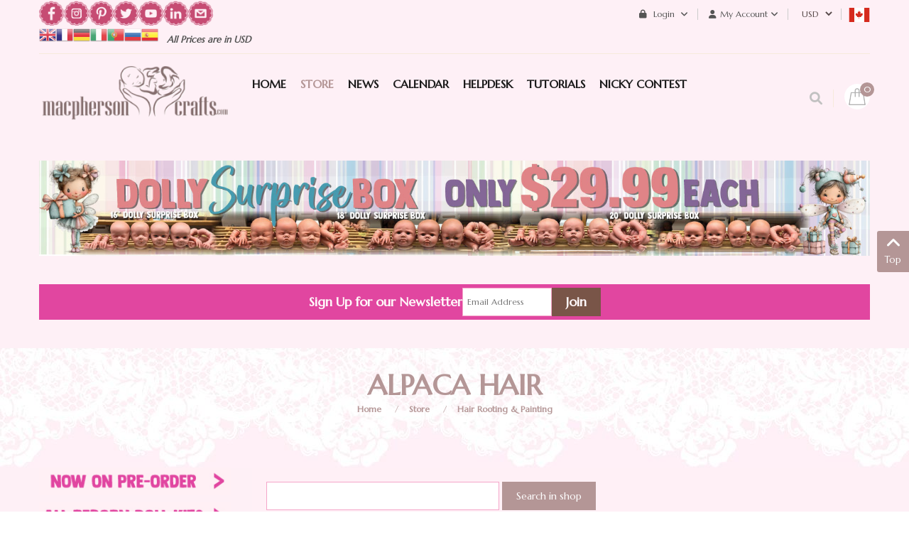

--- FILE ---
content_type: text/html; charset=UTF-8
request_url: https://macphersoncrafts.com/online-store/hair-rooting-painting-supplies/alpaca-hair
body_size: 21972
content:
    


<!DOCTYPE html>
<html  lang="en-gb">
<head prefix="og: http://ogp.me/ns# fb: http://ogp.me/ns/fb# product: http://ogp.me/ns/product#">
    <base href="https://macphersoncrafts.com/online-store/hair-rooting-painting-supplies/alpaca-hair" />
	<meta http-equiv="content-type" content="text/html; charset=utf-8" />
	<meta name="robots" content="max-snippet:-1, max-image-preview:large, max-video-preview:-1" />
	<meta name="title" content="Alpaca Hair" />
	<meta name="description" content="Alpaca Hair. Read more" />
	<meta name="generator" content="-" />
	<title>Alpaca Hair</title>
	<meta property="og:type" content="product.group" />
	<meta property="og:title" content="Alpaca Hair" />
	<meta property="og:url" content="https://macphersoncrafts.com/online-store/hair-rooting-painting-supplies/alpaca-hair" />
	<meta property="og:site_name" content="MacPherson Arts & Crafts" />
	<meta property="og:description" content="Alpaca Hair. Read more" />
	<meta property="og:image" content="assets/images/vmgeneral/transparent.png" />
	<link href="https://macphersoncrafts.com/online-store/hair-rooting-painting-supplies/alpaca-hair" rel="canonical" />
	<link href="/favicon.ico?m=1533676496" rel="shortcut icon" type="image/vnd.microsoft.icon" />
	<link href="/components/com_virtuemart/assets/css/vm-ltr-common.css?vmver=16efc15d&m=1739196187" rel="stylesheet" type="text/css" />
	<link href="/components/com_virtuemart/assets/css/vm-ltr-site.css?vmver=16efc15d&m=1739196187" rel="stylesheet" type="text/css" />
	<link href="/index.php?option=com_fsf&view=css&layout=default&m=1688833400" rel="stylesheet" type="text/css" />
	<link href="/components/com_virtuemart/assets/css/jquery.fancybox-1.3.4.css?vmver=16efc15d&m=1739196187" rel="stylesheet" type="text/css" />
	<link href="/templates/sj_topzfood/css/com_vmessentials/style.min.css?ver=1.4&m=1594670314" rel="stylesheet" type="text/css" />
	<link href="/plugins/system/vm_search_autocomplete/vm_search_autocomplete/macpherson.css?m=1563664857" rel="stylesheet" type="text/css" />
	<link href="https://macphersoncrafts.com/templates/sj_topzfood/asset/bootstrap/css/bootstrap.min.css?m=1550695359" rel="stylesheet" type="text/css" />
	<link href="https://macphersoncrafts.com/templates/sj_topzfood/css/system/sticky.css?m=1551157643" rel="stylesheet" type="text/css" />
	<link href="https://macphersoncrafts.com/templates/sj_topzfood/css/template-green.css?m=1768498394" rel="stylesheet" type="text/css" />
	<link href="https://macphersoncrafts.com/templates/sj_topzfood/css/system/pattern.css?m=1551157642" rel="stylesheet" type="text/css" />
	<link href="https://macphersoncrafts.com/templates/sj_topzfood/css/your_css.css?m=1768498118" rel="stylesheet" type="text/css" />
	<link href="https://macphersoncrafts.com/templates/sj_topzfood/asset/bootstrap/css/bootstrap-select.css?m=1550695359" rel="stylesheet" type="text/css" />
	<link href="https://macphersoncrafts.com/media/fa6/fontawesome-free-6.0.0-web/css/all.min.css?m=1644255544" rel="stylesheet" type="text/css" />
	<link href="https://macphersoncrafts.com/media/fa6/fontawesome-free-6.0.0-web/css/brands.css?m=1644255544" rel="stylesheet" type="text/css" />
	<link href="https://macphersoncrafts.com/media/fa6/fontawesome-free-6.0.0-web/css/v4-shims.css?m=1644255544" rel="stylesheet" type="text/css" />
	<link href="https://macphersoncrafts.com/templates/sj_topzfood/css/responsive.css?m=1601496021" rel="stylesheet" type="text/css" />
	<link href="https://macphersoncrafts.com/templates/sj_topzfood/css/system/owl.carousel.css?m=1551157644" rel="stylesheet" type="text/css" />
	<link href="https://macphersoncrafts.com/media/flickity/flickity.css?m=1601645881" rel="stylesheet" type="text/css" />
	<link href="/modules/mod_sj_minicart_pro/assets/css/jquery.mCustomScrollbar.css?m=1550805391" rel="stylesheet" type="text/css" />
	<link href="/modules/mod_sj_minicart_pro/assets/css/style.css?m=1550805391" rel="stylesheet" type="text/css" />
	<link href="/modules/mod_sj_vm_search_pro/assets/css/styles.css?m=1550806593" rel="stylesheet" type="text/css" />
	<link href="https://macphersoncrafts.com/plugins/vmcalculation/moss_calc/assets/moss_calc.css?m=1696192644" rel="stylesheet" type="text/css" />
	<link href="https://macphersoncrafts.com/components/com_onepage/themes/extra/default/opc_alert.css?m=1768232113" rel="stylesheet" type="text/css" />
	<style type="text/css">
.container{width:1200px}
#sj_minicart_pro_18089333751769319223 .mc-content{
}

#sj_minicart_pro_18089333751769319223 .mc-content .mc-content-inner{
width:350px;
}

#sj_minicart_pro_18089333751769319223 .mc-list .mc-product-inner .mc-image{
max-width:230px;
}

#sj_minicart_pro_18089333751769319223  .mc-content .mc-content-inner  .mc-list-inner{
max-height:270px;
overflow:hidden!important;
}

#sj_minicart_pro_18089333751769319223 .mc-content .mc-content-inner .mc-list,
#sj_minicart_pro_18089333751769319223 .mc-content .mc-content-inner .mc-top{
display:block}

#sj_minicart_pro_18089333751769319223 .mc-content .mc-content-inner .mc-coupon .coupon-label,
#sj_minicart_pro_18089333751769319223 .mc-content .mc-content-inner .mc-coupon .coupon-input{
display:block; text-align:center;}

#sj_minicart_pro_18089333751769319223 .mc-content .mc-content-inner .mc-coupon  .coupon-message{
text-align:center;padding:0;}


#goog-gt-tt {display:none !important;}
.goog-te-banner-frame {display:none !important;}
.goog-te-menu-value:hover {text-decoration:none !important;}
body {top:0 !important;}
#google_translate_element2 {display:none!important;}

            a.flag {text-decoration:none;}
            a.flag img {vertical-align:middle;padding:0;margin:0;border:0;display:inline;height:24px;opacity:0.8;}
            a.flag:hover img {opacity:1;}
            a.flag span {margin-right:5px;font-size:15px;vertical-align:middle;}
        
	</style>
	<script type="application/json" class="joomla-script-options new">{"csrf.token":"0c83a60fd80f18ff6dfee0111349379c","system.paths":{"root":"","base":""},"system.keepalive":{"interval":3600000,"uri":"\/component\/ajax\/?format=json"}}</script>
	<script src="/media/jui/js/jquery.min.js?m=1688833400" type="text/javascript"></script>
	<script src="/media/jui/js/jquery-migrate.min.js?m=1688833400" type="text/javascript"></script>
	<script src="/media/jui/js/jquery-noconflict.js?m=1688833400" type="text/javascript"></script>
	<script src="/media/system/js/core.js?1&m=1688833400" type="text/javascript"></script>
	<!--[if lt IE 9]><script src="/media/system/js/polyfill.event.js?1&m=1688833400" type="text/javascript"></script><![endif]-->
	<script src="/media/system/js/keepalive.js?1&m=1688833400" type="text/javascript"></script>
	
	
	<script src="/media/jui/js/bootstrap.min.js?m=1688833400" type="text/javascript"></script>
	<script src="https://macphersoncrafts.com/components/com_fsf/assets/js/main.js?m=1462441718" type="text/javascript"></script>
	<script src="/media/com_vmessentials/js/script.min.js?ver=1.4&m=1580766431" type="text/javascript"></script>
	<script src="/components/com_virtuemart/assets/js/jquery-ui.min.js?vmver=1.13.2&m=1739196187" type="text/javascript"></script>
	<script src="/components/com_virtuemart/assets/js/jquery.ui.autocomplete.html.js?m=1739196187" type="text/javascript"></script>
	
	<script src="/components/com_virtuemart/assets/js/vmsite.js?vmver=16efc15d&m=1739196187" type="text/javascript"></script>
	<script src="/components/com_virtuemart/assets/js/fancybox/jquery.fancybox-1.3.4.2.pack.js?vmver=1.3.4.2&m=1739196187" type="text/javascript"></script>
	<script src="/templates/sj_topzfood/js/vmprices.js?vmver=16efc15d&m=1728917870" type="text/javascript"></script>
	<script src="/components/com_virtuemart/assets/js/fancybox/jquery.fancybox-1.3.4.pack.js?vmver=16efc15d&m=1739196187" type="text/javascript"></script>
	<script src="https://macphersoncrafts.com/templates/sj_topzfood/js/owl.carousel1.js?m=1551157473" type="text/javascript"></script>
	<script src="https://macphersoncrafts.com/templates/sj_topzfood/js/sj-custom.js?m=1550695359" type="text/javascript"></script>
	<script src="https://macphersoncrafts.com/templates/sj_topzfood/asset/bootstrap/js/bootstrap-select.js?m=1550695359" type="text/javascript"></script>
	<script src="https://macphersoncrafts.com/templates/sj_topzfood/js/jquery.prettyPhoto.js?m=1550695359" type="text/javascript"></script>
	<script src="https://macphersoncrafts.com/templates/sj_topzfood/js/ytsticky.js?m=1550695359" type="text/javascript"></script>
	<script src="https://macphersoncrafts.com/templates/sj_topzfood/js/yt-script.js?m=1550695359" type="text/javascript"></script>
	<script src="https://macphersoncrafts.com/templates/sj_topzfood/menusys/class/mega/assets/jquery.megamenu.js?m=1550695359" type="text/javascript"></script>
	<script src="https://macphersoncrafts.com/templates/sj_topzfood/menusys/class/common/js/jquery.easing.1.3.js?m=1550695359" type="text/javascript"></script>
	<script src="/modules/mod_sj_minicart_pro/assets/js/jquery.mCustomScrollbar.js?m=1550805391" type="text/javascript"></script>
	<script src="https://macphersoncrafts.com/plugins/vmcalculation/moss_calc/assets/moss_calc.js?m=1696192644" type="text/javascript"></script>
	<script type="text/javascript">
var im_base = "https://macphersoncrafts.com";var im_extrabase = "";
			window.addEventListener("load", function (){
				var myelement = document.createDocumentFragment();
				var temp = document.createElement("div");
				temp.innerHTML = '<img src="/index.php?option=com_awocoupon&task=cronjs&time=1769319222" alt="" width="0" height="0" style="border:none;margin:0; padding:0;position:absolute;bottom:9999999px;"/>';
				while (temp.firstChild) {
					myelement.appendChild(temp.firstChild);
				}
				document.body.appendChild(myelement);
			});
		jQuery(document).ready(function() 
				{
					jQuery('.hasTooltip').tooltip({});
				});//<![CDATA[ 
if (typeof Virtuemart === "undefined"){
	var Virtuemart = {};}
var vmSiteurl = 'https://macphersoncrafts.com/' ;
Virtuemart.vmSiteurl = vmSiteurl;
var vmLang = '&lang=en';
Virtuemart.vmLang = vmLang; 
var vmLangTag = 'en';
Virtuemart.vmLangTag = vmLangTag;
var Itemid = "";
Virtuemart.addtocart_popup = "1" ; 
var vmCartError = Virtuemart.vmCartError = "There was an error while updating your cart.";
var usefancy = true; //]]>

	</script>
	<script type="application/json" id="vme-script-options">{"base":"https:\/\/macphersoncrafts.com\/","itemid":499}</script>
	<script type="text/javascript">var TMPL_NAME = "sj_topzfood";var TMPL_COOKIE = ["bgimage","themecolor","templateLayout","menustyle","activeNotice","typelayout"];</script>
	<!-- Start: Google Structured Data -->
            
<script type="application/ld+json">
{
    "@context": "https://schema.org",
    "@type": "BreadcrumbList",
    "itemListElement": [
        {
            "@type": "ListItem",
            "position": 1,
            "name": "Home",
            "item": "https://macphersoncrafts.com/"
        },
        {
            "@type": "ListItem",
            "position": 2,
            "name": "Store",
            "item": "https://macphersoncrafts.com/online-store"
        },
        {
            "@type": "ListItem",
            "position": 3,
            "name": "Hair Rooting &amp; Painting",
            "item": "https://macphersoncrafts.com/online-store/hair-rooting-painting-supplies"
        },
        {
            "@type": "ListItem",
            "position": 4,
            "name": "Alpaca Hair",
            "item": "https://macphersoncrafts.com/online-store/hair-rooting-painting-supplies/alpaca-hair"
        }
    ]
}
</script>
            <!-- End: Google Structured Data -->


    <meta name="HandheldFriendly" content="true"/>
    <meta name="format-detection" content="telephone=no">
    <meta name="apple-mobile-web-app-capable" content="YES" />
	
	<link rel="preconnect" href="https://fonts.googleapis.com">
	<link rel="preconnect" href="https://fonts.gstatic.com" crossorigin>
	<link href="https://fonts.googleapis.com/css2?family=Great+Vibes&family=Lora:wght@400;700&family=Roboto:wght@400;700&family=Special+Elite&family=Marcellus&display=swap" rel="stylesheet">
	
    <!-- META FOR IOS & HANDHELD -->
            <meta name="viewport" content="width=device-width, initial-scale=1.0, user-scalable=yes"/>
    
    <!-- LINK FOR FAVICON -->
            <link rel="icon" type="image/x-icon" href="/images/Baby-Colored-Translucentsml.png?m=1466353416" />
    
    
	<link href="/plugins/system/customfieldsforallbase/view/frontend/css/style.css?m=1742489769" rel="stylesheet" type="text/css" />
	<script src="/plugins/vmcustom/customfieldsforall/assets/js/customfields_fe.js?m=1742489769" type="text/javascript"></script>
</head>


<body id="bd" class="home-layout1 res com_virtuemart category" >
 
        <div id="yt_wrapper" class="layout-wide">

        <section id="yt_header_top" class="block">                        <div class="container">
                            <div class="row">
                            		<div id="content_top1"  class="col-md-5  hidden-sm hidden-xs" >
			    	
	<div class="module  custom-newsletter " >
	    	    <div class="modcontent clearfix">
			
<p style="text-align: center;"><a href="https://www.facebook.com/MacPhersonCrafts/" target="_blank" rel="noopener"><img src="/images/social-icons/facebook-icon.png" alt="" width="35" height="36" style="float: left;" /></a> &nbsp;&nbsp;<a href="https://www.instagram.com/macpherson_arts_crafts" target="_blank" rel="noopener"><img src="/images/social-icons/instagram-icon.png" alt="" width="35" height="36" style="float: left;" /></a> &nbsp; <a href="https://www.pinterest.ca/MacPhersonCraft/boards/" target="_blank" rel="noopener"><img src="/images/social-icons/pinterest-icon.png" alt="" width="35" height="36" style="float: left;" /></a> &nbsp;&nbsp;<a href="https://twitter.com/MacPherson_Arts" target="_blank" rel="noopener"><img src="/images/social-icons/twitter-icon.png" alt="" width="35" height="36" style="float: left;" /></a> &nbsp;&nbsp;<a href="https://www.youtube.com/user/macphersoncrafts" target="_blank" rel="noopener"><img src="/images/social-icons/youtube-icon.png" alt="" width="35" height="36" style="float: left;" /></a> &nbsp; <a href="https://www.linkedin.com/in/brenda-neufeld-7616153b/" target="_blank" rel="noopener"><img src="/images/social-icons/inkedin-icon.png" alt="" width="35" height="36" style="float: left;" /></a> &nbsp; <a href="/helpdesk" target="_blank" rel="noopener"><img src="/images/social-icons/contact-us-icon.png" alt="" width="35" height="36" style="float: left;" /></a></p>
	    </div>
	</div>
        	
	<div class="module  pull-left " >
	    	    <div class="modcontent clearfix">
			

<script type="text/javascript">
/* <![CDATA[ */
function GTranslateGetCurrentLang() {var keyValue = document.cookie.match('(^|;) ?googtrans=([^;]*)(;|$)');return keyValue ? keyValue[2].split('/')[2] : null;}
function GTranslateFireEvent(element,event){try{if(document.createEventObject){var evt=document.createEventObject();element.fireEvent('on'+event,evt)}else{var evt=document.createEvent('HTMLEvents');evt.initEvent(event,true,true);element.dispatchEvent(evt)}}catch(e){}}
function doGTranslate(lang_pair){if(lang_pair.value)lang_pair=lang_pair.value;if(lang_pair=='')return;var lang=lang_pair.split('|')[1];if(GTranslateGetCurrentLang() == null && lang == lang_pair.split('|')[0])return;var teCombo;var sel=document.getElementsByTagName('select');for(var i=0;i<sel.length;i++)if(sel[i].className=='goog-te-combo')teCombo=sel[i];if(document.getElementById('google_translate_element2')==null||document.getElementById('google_translate_element2').innerHTML.length==0||teCombo.length==0||teCombo.innerHTML.length==0){setTimeout(function(){doGTranslate(lang_pair)},500)}else{teCombo.value=lang;GTranslateFireEvent(teCombo,'change');GTranslateFireEvent(teCombo,'change')}}
/* ]]> */
</script>
<div id="google_translate_element2"></div>
<script type="text/javascript">function googleTranslateElementInit2() {new google.translate.TranslateElement({pageLanguage: 'en', autoDisplay: false}, 'google_translate_element2');}</script>
<script type="text/javascript" src="//translate.google.com/translate_a/element.js?cb=googleTranslateElementInit2"></script>

<a href="#" onclick="doGTranslate('en|en');return false;" title="English" class="flag nturl notranslate"><img src="/modules/mod_gtranslate/tmpl/lang/24/en.png" height="24" width="24" alt="en" /></a><a href="#" onclick="doGTranslate('en|fr');return false;" title="French" class="flag nturl notranslate"><img src="/modules/mod_gtranslate/tmpl/lang/24/fr.png" height="24" width="24" alt="fr" /></a><a href="#" onclick="doGTranslate('en|de');return false;" title="German" class="flag nturl notranslate"><img src="/modules/mod_gtranslate/tmpl/lang/24/de.png" height="24" width="24" alt="de" /></a><a href="#" onclick="doGTranslate('en|it');return false;" title="Italian" class="flag nturl notranslate"><img src="/modules/mod_gtranslate/tmpl/lang/24/it.png" height="24" width="24" alt="it" /></a><a href="#" onclick="doGTranslate('en|pt');return false;" title="Portuguese" class="flag nturl notranslate"><img src="/modules/mod_gtranslate/tmpl/lang/24/pt.png" height="24" width="24" alt="pt" /></a><a href="#" onclick="doGTranslate('en|ru');return false;" title="Russian" class="flag nturl notranslate"><img src="/modules/mod_gtranslate/tmpl/lang/24/ru.png" height="24" width="24" alt="ru" /></a><a href="#" onclick="doGTranslate('en|es');return false;" title="Spanish" class="flag nturl notranslate"><img src="/modules/mod_gtranslate/tmpl/lang/24/es.png" height="24" width="24" alt="es" /></a>	    </div>
	</div>
        	
	<div class="module delivery pull-left " >
	    	    <div class="modcontent clearfix">
			
<p>&nbsp;&nbsp;&nbsp;All Prices are in USD&nbsp; &nbsp; &nbsp;</p>
	    </div>
	</div>
    
		</div>
				<div id="content_top2"  class="col-md-7 col-xs-12" >
			    	
	<div class="module  taxcountry " >
	    	    <div class="modcontent clearfix">
			<a href="https://macphersoncrafts.com/index.php?option=com_virtuemart&view=vmplg&format=raw&task=notify&moss_calc_id=-1&cmd=show"  data-return_url="aHR0cHM6Ly9tYWNwaGVyc29uY3JhZnRzLmNvbS9vbmxpbmUtc3RvcmUvaGFpci1yb290aW5nLXBhaW50aW5nLXN1cHBsaWVzL2FscGFjYS1oYWly"  class="vat_country_selector"><img style="width:30px; height:20px;" src="https://macphersoncrafts.com/media/lipis-flag-icons/ca.svg"  width="30" height="20" alt="Choose your country" /></a>	    </div>
	</div>
        	
	<div class="module  " >
	    	    <div class="modcontent clearfix">
			
<!-- Currency Selector Module -->
<style>
select#virtuemart_currency_id { background-color: transparent; border: 0px solid transparent; outline: none; line-height: 40px;}
 .module.taxcountry > div { line-height: 40px; min-width: 30px; min-height: 30px; display: inline-block; }
</style>
<div class="mod-currency" data-c3="USD" data-cid="38">
    <form class="demo" action="https://macphersoncrafts.com/online-store/hair-rooting-painting-supplies/alpaca-hair" method="post">

        <div class="vm-chzncur" style="line-height:40px">

        <select id="virtuemart_currency_id" name="virtuemart_currency_id" class="inputbox selectpicker" onchange="this.form.submit()">
	<option value="26">CAD</option>
	<option value="144" selected="selected">USD</option>
</select>
        </div>

    </form>
</div>
	    </div>
	</div>
        	
	<div class="module  my-account " >
	    		 		   <h3 class="modtitle"><span>My Account</span></h3>
	    	    <div class="modcontent clearfix">
			<ul class="menu ">
<li class="item-0"><a href="/order-history" >Order History</a></li><li class="item-1"><a href="/account-maintenance" >Account Maintenance</a></li><li class="item-2"><a href="/checkout" >Checkout</a></li><li class="item-3"><a href="/macbucks" >My MacBucks</a></li><li class="item-4"><a href="/lay-aways-outstanding-pre-orders?view=" >My Shipping Fees, Lay Aways &amp; Pre-Order Payments</a></li><li class="item-5"><a href="/wishlist" >My Wishlist</a></li></ul>

	    </div>
	</div>
        	
	<div class="module  " >
	    	    <div class="modcontent clearfix">
			<div class="module mod-login">

	<a class="dropdown-toggle">
		<i class="fa fa-lock" aria-hidden="true"></i>
		Login		<i class="fa fa-angle-down" aria-hidden="true"></i>
	</a>
	<ul class="yt-loginform dropdown-menu">
        <li class="yt-login">
		
		<a class="login-switch" data-toggle="modal" href="#myLogin" title="Login">
		  Login		</a>
		
        </li>
		<li class="yt-register">
							<a 
					class="register-switch text-font" 
					href="/login-form?view=registration">
					<span>Sign Up</span>
				</a>
				
        </li >
        
    </ul>
	<div id="myLogin" class="modal fade" tabindex="-1" role="dialog"  aria-hidden="true">
			<div class="modal-dialog">
				<div class="modal-content">
					<h3 class="title">Login  </h3>
					<form action="/online-store" method="post" id="login-form" >
												<div class="userdata">
							<div id="form-login-username" class="form-group">
								<label for="modlgn-username">Username</label>
								<input id="modlgn-username" type="text" name="username" class="inputbox"  size="40" />
							</div>
							<div id="form-login-password" class="form-group">
								<label for="modlgn-passwd">Password</label>
								<input id="modlgn-passwd" type="password" name="password" class="inputbox" size="40"  />
							</div>
							
							<div id="form-login-remember" class="form-group ">
								<input id="modlgn-remember" type="checkbox" name="remember" value="1"/>
								<label for="modlgn-remember" class="control-label">Remember Me</label> 
							</div>
							
							
							<div id="form-login-submit" class="control-group">
								<div class="controls">
									<button type="submit" tabindex="3" name="Submit" class="button">Log in</button>
								</div>
							</div>
							
							<input type="hidden" name="option" value="com_users" />
							<input type="hidden" name="task" value="user.login" />
							<input type="hidden" name="return" value="aHR0cHM6Ly9tYWNwaGVyc29uY3JhZnRzLmNvbS9vbmxpbmUtc3RvcmUvaGFpci1yb290aW5nLXBhaW50aW5nLXN1cHBsaWVzL2FscGFjYS1oYWly" />
							<input type="hidden" name="0c83a60fd80f18ff6dfee0111349379c" value="1" />						</div>
						<ul class="listinline listlogin">
							<li>
								<a href="/login-form?view=reset">
								Forgot your password?</a>
							</li>
							<li>
								<a href="/login-form?view=remind">
								Forgot your username?</a>
							</li>
							
						</ul>
												
					</form>
		
					<a href="/login-form?view=registration" onclick="showBox('yt_register_box','jform_name',this, window.event || event);return false;" class="btReverse">Create an account</a>
				</div>
			</div>
		</div>
</div>
<script type="text/javascript">
jQuery(document).ready(function($) {
    var ua = navigator.userAgent,
    _device = (ua.match(/iPad/i)||ua.match(/iPhone/i)||ua.match(/iPod/i)) ? "smartphone" : "desktop";

    if(_device == "desktop") {
        $(".mod-login").bind('hover', function() {
            $(this).children(".dropdown-toggle").addClass(function(){
                if($(this).hasClass("open")){
                    $(this).removeClass("open");
                    return "";
                }
                return "open";
            });
            $(this).stop().children(".dropdown-menu").slideToggle('300');
        });
    }else{
        $('.mod-login .dropdown-toggle').bind('touchstart', function(){
            $('.mod-login .dropdown-menu').toggle();
        });
    }
});
</script>	    </div>
	</div>
    
		</div>
		                            </div>
                        </div>

                    </section>            <section id="yt_header_bottom" class="block">                        <div class="container">
                            <div class="row">
                            		<div id="yt_logo" class="col-lg-3 col-md-12 col-xs-12"  >
						
			<a class="logo" href="https://macphersoncrafts.com/" title="MacPherson Arts & Crafts" >
				<span></span>
				<img data-placeholder="no" src="https://macphersoncrafts.com/images/demo/logo.png" alt="MacPherson Arts & Crafts" style="width:300px;height:130px;"/>
			</a>
           
                </div>
				<div id="yt_mainmenu" class="col-lg-7 col-md-10 col-xs-6"  >
			<ul id="meganavigator" class="clearfix navi "><li class="level1 first ">
	<a title="Home" class="level1 first  item-link" href="https://macphersoncrafts.com/"><span class="menu-title">Home</span></a>	
	</li>

<li class="active level1 ">
	<a title="Store" class="active level1  item-link" href="https://macphersoncrafts.com/online-store"><span class="menu-title">Store</span></a>	
	</li>

<li class="level1 ">
	<a title="News" class="level1  item-link" href="http://macphersoncrafts.com/latest-news"><span class="menu-title">News</span></a>	
	</li>

<li class="level1 havechild ">
	<div title="Calendar" class="level1 havechild  item-link separator"><span class="menu-title">Calendar</span></div>	
			<!-- open mega-content div -->
		<div class="level2 menu mega-content" >
			<div class="mega-content-inner clearfix" >
			
				
									<div class="mega-col first one" >
						<ul class="subnavi level2"><li class="level2 first ">
	<a title="Pre-Orders &amp; Shipping Dates" class="level2 first  item-link" href="/kit-calendar/pre-orders-shipping-dates"><span class="menu-title">Pre-Orders &amp; Shipping Dates</span></a>	
	</li>

<li class="level2 last ">
	<a title="Sneak Peeks" class="level2 last  item-link" href="/kit-calendar/sneak-peeks"><span class="menu-title">Sneak Peeks</span></a>	
	</li>

</ul>					</div>
							
		</div>
	</div>
		</li>

<li class="level1 ">
	<a title="HelpDesk" class="level1  item-link" href="/helpdesk"><span class="menu-title">HelpDesk</span></a>	
	</li>

<li class="level1 ">
	<a title="TUTORIALS" class="level1  item-link" href="/tutorials"><span class="menu-title">TUTORIALS</span></a>	
	</li>

<li class="level1 last ">
	<a title="Nicky Contest" class="level1 last  item-link" href="/nicky-kit-contest"><span class="menu-title">Nicky Contest</span></a>	
	</li>

</ul><button class='btn-hamburger js-slideout-toggle hidden-lg' type='button'>
                <i class='fa fa-bars'></i> &nbsp;Menu&nbsp;
        </button>	<script type="text/javascript">
				jQuery(function($){
            $('#meganavigator').megamenu({ 
            	'wrap':'#yt_menuwrap .container',
            	'easing': 'easeInOutCirc',
				'mm_timeout': '250',
				'justify':'left'
            });
	    });
		
	</script>
	        </div>
				<div id="content_top3"  class="col-lg-2  col-md-2 col-xs-6" >
			    	
	<div class="module  mini-cart " >
	    	    <div class="modcontent clearfix">
			
<script>
function redirectToCart() {
	window.location.href = "\/checkout";
	return false; 
}
</script>
<div class="sj-minicart-pro  mc-cart-empty" id="sj_minicart_pro_18089333751769319223">
	<div class="mc-wrap">

		<div class="mc-header " ondblclick="javascript:return redirectToCart();">
			
			<div class="mc-yourcart ">
				
				<span class="mc-totalproduct">0</span>
				
			</div>
			
			
		</div>

		<div class="mc-content"><!-- Begin mc-content -->
			<div class="mc-process"></div>
			<div class="mc-empty">
				Your Cart is currently empty!			</div>

			<div class="mc-content-inner">
				<div class="mc-top">
										
										
														<span class="mc-header hidden-xs"> There are&nbsp;<small>0&nbsp;Item</small>&nbsp;in your cart</span>
																	<span class="mc-update-btn">update</span>
				</div>
				<div class="mc-list">
					<div class="mc-list-inner">
						<div class="mc-product-wrap"> 
	</div>

	
						</div>
				</div>
									<div class="mc-footer">
												<span class="mc-totalprice-footer PricesalesPrice">
							Total : <strong>$0.00</strong>						</span>
												<a class="mc-gotocart" href="/checkout">Go To Cart</a>						
												<div class="clear"></div>
					</div>
								<div class="mc-space"></div>
			</div>

		</div>
		<!-- End mc-content -->

	</div>
	<!-- End mc-wrap -->

	<!--<a class="mc-checkout-top"
	   href="/"   >
			</a> -->

</div>


<script type="text/javascript">
	//<![CDATA[		
	jQuery(document).ready(function ($) {
		;
		(function (minicart) {
			var $minicart = $(minicart);
			/*
			 * Set display jscrollpanel
			 */
			//var  jscrollDisplay = function (){
			$('.mc-list-inner', $minicart).mCustomScrollbar({
				scrollInertia: 550,
				horizontalScroll: false,
				mouseWheelPixels: 116,
				autoDraggerLength: true,
				scrollButtons: {
					enable: true,
					scrollAmount: 116
				},
				advanced: {
					updateOnContentResize: true,
					autoScrollOnFocus: false
				}, theme: "dark"
			});
			//return true;
			//}

			var $_mc_wrap = $('.mc-wrap', $minicart);
			var $_mc_header = $('.mc-header', $minicart);
			var $_mc_content = $('.mc-content', $_mc_wrap);
			var _posLR = function () {
				var $_width_minicart = $minicart.width(), $_posleft = $minicart.offset().left,
					$_posright = $(window).innerWidth() - $_width_minicart - $_posleft,
					$_width_content = $_mc_content.width();
				if (($_posleft + $_width_content) > $(window).innerWidth()) {
					if (!$_mc_wrap.hasClass('mc-right')) {
						$_mc_wrap.removeClass('mc-left').addClass('mc-right');
					}
				} else {
					if (!$_mc_wrap.hasClass('mc-left')) {
						$_mc_wrap.removeClass('mc-right').addClass('mc-left');
					}
				}
			}

			_posLR();

			$(window).resize(function () {
				_posLR();
			});
			//jscrollDisplay();
			/*
			 * MouseOver - MouseOut
			 */
			$_mc_wrap.bind('mouseenter ', function(e) {
				var $this = $(this);
				if ($this.hasClass('over')) {
					return;
				}
				if ($minicart.data('timeout')) {
					clearTimeout($minicart.data('timeout'));
				}
				$this.addClass('over');
				/*
				var timeout = setTimeout(function () {
					$this.addClass('over');
					$('.mc-content', $this).stop(false, true).slideDown('slow');
					//jscrollDisplay();
				}, 300);
				*/
				timeout = false; 
				$minicart.data('timeout', timeout);

			}).bind('mouseleave ', function (e){
				var $this = $(this);
				if($minicart.data('timeout')){
				clearTimeout($minicart.data('timeout'));
				}
				//$this.removeClass('over');
				
				var timeout = setTimeout(function(){
					
				//$('.mc-content', $this).stop(false,true).slideUp('fast');
					$this.removeClass('over');

				},1000);
				
				$minicart.data('timeout',timeout);
			});
			
			
			$_mc_header.bind('touchstart', function (e) {
				if ($minicart.data('timeout')) {
					clearTimeout($minicart.data('timeout'));
				}
				var timeout = setTimeout(function () {
					$('.mc-content', $_mc_wrap).slideToggle();
				}, 300);
				$minicart.data('timeout', timeout);
			});
				
			  
			


			/*
			 * Event Addtocart Button - no load page
			 */
			var _timeout;
			function _addTocart() {
				$('input[name="addtocart"]').off('click.sjaddtocart').on('click.sjaddtocart',function () {
					if(typeof _timeout == 'undefined')
						_timeout = 0;
					clearTimeout(_timeout);
					_timeout = setTimeout(function () {
						productsRefreshMiniVm();
					},2500);
				});
			}
			var _time = 0;
			if(_time)
				clearInterval(_time);
			_time = setInterval(_addTocart, 1000);
			
			var $_mark_process = $('.mc-process', $minicart);
			var _processGeneral = function () {
				var $_product = $('.mc-product', $minicart);
				$_product.each(function () {
					var $_prod = $(this);
					var $_pid = $_prod.attr('data-product-id');
					var $_quantity = $($_prod.find('.mc-quantity'));
					$_quantity.click(function () {
						return false;
					});
					/*-- process when click quantity control and change value input quantity --*/
					$('.quantity-control', $_prod).each(function () {
						$(this).children().click(function () {
							var Qtt = parseInt($_quantity.val());
							if ($(this).is('.quantity-plus')) {
								$_quantity.val(Qtt + 1);
							} else {
								if (!isNaN(Qtt) && Qtt > 1) {
									$_quantity.val(Qtt - 1);
								} else {
									$_quantity.val(1);
								}
							}
							return false;
						});
					})
					var $timer = 0;
					$_quantity.on('keyup', function () {
						var $that = $(this);
						var _Qtt = parseInt($that.val());
						if ($timer) {
							clearTimeout($timer);
							$timer = 0;
						}
						$timer = setTimeout(function () {
							if (!isNaN(_Qtt) && _Qtt >= 1) {
								$that.val(_Qtt);
							} else {
								$that.val(0);
								if (!$_prod.hasClass('mc-product-zero')) {
									$_prod.addClass('mc-product-zero');
								}
							}
						}, 500);
					});

					/*-- Process delete product --*/
					$('.mc-remove', $_prod).click(function () {
						$_mark_process.show();
						if (!$_prod.hasClass('mc-product-zero')) {
							$_prod.addClass('mc-product-zero');
						}

						$.ajax({
							type: 'POST',
							url: ajax_url,
							data: {
								vm_minicart_ajax: 1,
								tmpl: 'component',
								option: 'com_virtuemart',
								view: 'cart',
								minicart_task: 'delete',
								cart_virtuemart_product_id: $_pid // important
							},
							success: function ($json) {
								if ($json.status && $json.status == 1) {
									productsRefreshMiniVm();
								}
							},
							dataType: 'json'
						});
					});

				});
			}

			_processGeneral();

			/*
			 * Update Products
			 */
			$('.mc-update-btn', $minicart).click(function () {
				var array_id = [], array_qty = [], array_index = [];
				var $_flag = false;
				$('.mc-product', $minicart).each(function () {
					var $this = $(this);
					var $_pid = $this.attr('data-product-id');
					var $_pindex = $this.attr('data-index');
					var $_quantity = $($this.find('.mc-quantity'));
					var $_old_quantity = $this.attr('data-old-quantity');
					if ($_quantity.val() != $_old_quantity) {
						$_flag = true;
					}
					array_id.push($_pid);
					array_qty.push($_quantity.val());
					array_index.push($_pindex);
				});
				if ($_flag) {
					$_mark_process.show();
					$.ajax({
						type: 'POST',
						url: ajax_url,
						data: {
							vm_minicart_ajax: 1,
							tmpl: 'component',
							option: 'com_virtuemart',
							view: 'cart',
							minicart_task: 'update',
							cart_virtuemart_product_id: array_id,
							quantity: array_qty,
							product_index:array_index
						},
						success: function ($json) {
							if ($json.status && $json.status == 1) {
								productsRefreshMiniVm();
							}
						},
						dataType: 'json'
					});
				}
			});


			/*
			 *  Ajax url
			 */
			var ajax_url = 'https://macphersoncrafts.com/checkout';

			/*
			 * Refresh
			 */
			function productsRefreshMiniVm (cart) {
				var $cart = cart ? $(cart) : $minicart;
				$.ajax({
					type: 'POST',
					url: ajax_url,
					data: {
						vm_minicart_ajax: 1,
						option: 'com_virtuemart',
						minicart_task: 'refresh',
						minicart_modid: '209',
						view: 'cart',
						tmpl: 'component'
					},
					success: function (list) {
						var $mpEmpty = $cart.find('.mc-product-zero');
						$('.mc-product-wrap', $cart).html($.trim(list.list_html));
						$('.mc-totalprice ,.mc-totalprice-footer', $cart).html(list.billTotal);
						$('.mc-totalproduct', $cart).html(list.length);
						_processGeneral();
						if (list.length > 0) {
							$mpEmpty.fadeOut('slow').remove();
							$cart.removeClass('mc-cart-empty');
						} else {
							$cart.addClass('mc-cart-empty');
						}
						if (list.length > 1) {
							$cart.find('.mc-status').html(' items');
						} else {
							$cart.find('.mc-status').html(' item');
						}
						$_mark_process.hide();
						_posLR();
					},
					dataType: 'json'
				});
				return;
			}

			/*
			 *  Set coupon
			 */

			var $_coupon_btn_add = $('.coupon-button-add', $minicart),
				$_preloader = $('.preloader', $minicart),
				$_coupon_mesg = $('.coupon-message', $minicart),
				$_coupon_title = $('.coupon-title', $minicart),
				$_coupon_input = $('.coupon-input', $minicart),
				$_coupon_label = $('.coupon-label', $minicart),
				$_coupon_close = $('.coupon-close', $minicart),
				$_coupon_code = $('.coupon-code', $minicart);
			$_coupon_btn_add.click(function () {
				if($_coupon_code.val() == 'Enter your Coupon code' ||  $_coupon_code.val() == ''){
					$('.mc-coupon', $minicart).after("<p class='add-messeger'>Error: Text Has No Coupon !</p>");
					$('.add-messeger', $minicart).delay(500).fadeOut(3000);
				}

				if ($_coupon_code.val() != '' && $_coupon_code.val() != 'Enter your Coupon code') {
					$_mark_process.show();
					$.ajax({
						type: 'POST',
						url: ajax_url,
						data: {
							vm_minicart_ajax: 1,
							option: 'com_virtuemart',
							view: 'cart',
							minicart_task: 'setcoupon',
							coupon_code: $_coupon_code.val(),
							tmpl: 'component'
						},
						success: function ($json) {
							if ($json.status && $json.status == 1 && $json.message != '') {
								$_coupon_mesg.hide();
								$_coupon_input.hide();
								$_coupon_label.show();
								$_coupon_title.show();
								$('.coupon-text', $minicart).html($json.message);
								productsRefreshMiniVm();
							} else {
								$_mark_process.hide();
								$_coupon_title.show();
								$_coupon_input.show();
								$_coupon_mesg.show();
								$_coupon_mesg.delay(300).fadeOut(3000);
							}

						},
						dataType: 'json'
					});
				}
			});

			/*
			 * Close coupon
			 */
			$_coupon_close.click(function () {
				$_mark_process.show();
				$_coupon_label.hide();
				$_coupon_title.show();
				$_coupon_input.show();
				$_coupon_code.val('Enter your Coupon code');
				$.ajax({
					type: 'POST',
					url: ajax_url,
					data: {
						vm_minicart_ajax: 1,
						view: 'cart',
						option: 'com_virtuemart',
						minicart_task: 'setcoupon',
						coupon_code: 'null',
						tmpl: 'component'
					},
					success: function ($json) {
						productsRefreshMiniVm();
					},
					dataType: 'json'
				});

			});

		})('#sj_minicart_pro_18089333751769319223');
	});
	//]]>
</script>	    </div>
	</div>
        	
	<div class="module vm-search " >
	    	    <div class="modcontent clearfix">
			

<!-- Button trigger modal -->
<button type="button" class="icon" data-toggle="modal" data-target="#myModalsearch">
  <i class="icon-search"></i>
</button>
<style>
    .close-btn {
    position: absolute;
    color: #000;
    z-index: 1000;
    right: -12px;
    top: -12px;
    }
</style>
<!-- Modal -->
<div class="modal fade" id="myModalsearch" tabindex="-1">
  <div class="modal-dialog" role="document">
    <div class="modal-content">
      <a id="hidden-cancel" class="close-btn" data-dismiss="modal"><i class="fa fa-2x fa-times" aria-hidden="true"></i></a>
      <div class="modal-body">
					
				
		<form method="get" action="/online-store/results,1-20?search=true">
		<div id="sj-search-pro216" class="sj-search-pro-wrapper">
			<div id="search216" class="search input-group">
				                  <input type="hidden" name="virtuemart_category_id" value="0" />
                	
				<input class="autosearch-input form-control" type="text" size="50" autocomplete="off" placeholder="Search entire store here..." name="keyword" value="">
				<span class="input-group-btn">
					<button type="submit" class="button-search btn btn-default btn-lg" name="submit_search"><i class="icon-search"></i></button>
				</span>
			</div>
				<input type="hidden" name="limitstart" value="0" />
				<input type="hidden" name="option" value="com_virtuemart" />
				<input type="hidden" name="view" value="category" />
		</div>
		</form>
		

      </div>
   
    </div>
  </div>
</div>





	    </div>
	</div>
    
		</div>
		                            </div>
                        </div>

                    </section>            <section id="yt_spotlight1" class="block">                        <div class="container">
                            <div class="row">
                            		<div id="content_main1"  class="col-sm-12" >
			    	
	<div class="module  " >
	    	    <div class="modcontent clearfix">
			
<p style="text-align: center;"><a href="/online-store/dolly-surprise-box"><img src="/images/Strip-Banner/dolly-surprise-box-001.jpg" alt="" /></a></p>
	    </div>
	</div>
        	
	<div class="module  " >
	    	    <div class="modcontent clearfix">
			
<!-- AWeber Web Form Generator 3.0.1 --><form accept-charset="UTF-8" action="https://www.aweber.com/scripts/addlead.pl" method="post" class="af-form-wrapper">
<div style="display: none;"><input name="meta_web_form_id" type="hidden" value="1762677061" /> <input name="meta_split_id" type="hidden" value="" /> <input name="listname" type="hidden" value="awlist3534750" /> <input name="redirect" type="hidden" value="https://www.aweber.com/thankyou-coi.htm?m=text" id="redirect_0b0ef6ec4e7756a74096532a323a5f48" /> <input name="meta_adtracking" type="hidden" value="MacPherson_Top" /> <input name="meta_message" type="hidden" value="1001" /> <input name="meta_required" type="hidden" value="email" /> <input name="meta_tooltip" type="hidden" value="" /></div>
<div id="af-form-1762677061" class="af-form">
<div id="af-header-1762677061" class="af-header">
<div class="bodyText">
<div id="af-body-1762677061" class="af-body af-standards afsignup"><center><strong>Sign Up for our Newsletter</strong><input name="email" type="email" value="" id="awf_field-113979621" class="text" placeholder="Email Address" /> <input name="submit" type="submit" value="Join" class="button" /></center></div>
</div>
</div>
<div style="display: none;"><img src="https://forms.aweber.com/form/displays.htm?id=jOxsTGzs7AxsjA==" alt="" /></div>
</div>
</form>
	    </div>
	</div>
    
		</div>
		                            </div>
                        </div>

                    </section>            <section id="yt_breadcrumb" class="block">                        <div class="container">
                            <div class="row">
                            		<div id="breadcrumb"  class="col-sm-12" >
			    	
	<div class="module  " >
	    	    <div class="modcontent clearfix">
			<div class="wrap_breadcrumbs">

<div><ul class="breadcrumb">

	
    <li class="title-firt"><span>Alpaca Hair</span></li><li class="active"></li><li><a href="/" class="pathway">Home</a><span class="divider"> /</span></li><li><a href="/online-store" class="pathway">Store</a><span class="divider"> /</span></li><li><a href="/online-store/hair-rooting-painting-supplies" class="pathway">Hair Rooting &amp; Painting</a></li></ul></div>
</div>
	    </div>
	</div>
    
		</div>
		                            </div>
                        </div>

                    </section>            <section id="content" class="    no-right  block com_virtuemart">
                        <div  class="container">
                            <div  class="row">
                                <div id="content_main" class="col-md-9 col-xs-12 col-md-push-3">			<div id="system-message-container">
	</div>

                <div id="yt_component">
             			<div id="bd_results" role="region" aria-live="polite">
                <div id="cf_res_ajax_loader"></div>
                    <div class="category-view"> <div class="browse-view">

	<!--BEGIN Search Box -->
	<div class="virtuemart_search">
		<form action="/online-store" method="get">
			
						
			<div class="vm-search-custom-search-input">
				<input name="keyword" class="inputbox" type="text" size="60" value=""/>
				<input type="submit" value="Search in shop" class="button" onclick="this.form.keyword.focus();"/>
								<span class="vm-search-descr"> Leave the search box empty to find all products, or enter a search term to find a specific product.</span>
			</div>

			<!-- input type="hidden" name="showsearch" value="true"/ -->
			<input type="hidden" name="view" value="category"/>
			<input type="hidden" name="option" value="com_virtuemart"/>
			<input type="hidden" name="virtuemart_category_id" value="59"/>
			<input type="hidden" name="Itemid" value="499"/>
		</form>
	</div>
	<!-- End Search Box -->

<h1 class="cate-title">Alpaca Hair</h1>
<div class="orderby-displaynumber top">

	<div class="vm-view-list col-md-2 col-sm-3 col-xs-12">
		<div class="icon-list-grid">
			<div class="vm-view vm-grid active" data-view="vm-grid"><i class="listing-icon"></i></div>
			<div class="vm-view vm-list" data-view="vm-list"><i class="listing-icon"></i></div>
		</div>
    </div>
	
	<div class="toolbar-center col-md-10 col-sm-9 col-xs-12">
		<div class="orderlistcontainer"><div class="title">Sort by</div><div class="activeOrder"><a title=" +/-" href="/online-store/hair-rooting-painting-supplies/alpaca-hair/dirDesc">Product Name  +/-</a></div><div class="orderlist"><div><a title="Category" href="/online-store/hair-rooting-painting-supplies/alpaca-hair/by,category_name">Category</a></div><div><a title="Product Price" href="/online-store/hair-rooting-painting-supplies/alpaca-hair/by,product_price">Product Price</a></div><div><a title="Ordering" href="/online-store/hair-rooting-painting-supplies/alpaca-hair/by,ordering">Ordering</a></div></div></div>		<div class="orderlistcontainer limitbox">
		<select id="limit" name="limit" class="inputbox" size="1" onchange="window.top.location.href=this.options[this.selectedIndex].value">
	<option value="/online-store/hair-rooting-painting-supplies/alpaca-hair" selected="selected">20</option>
</select>
		</div>
		<div class="orderlistcontainer counter">
		
Results 1 - 5 of 5		</div>
		
	</div>
</div> <!-- end of orderby-displaynumber -->




		<div class="row">
			<div class="product vm-col vm-col-4 vertical-separator">
		<div class="spacer product-container">
			<div class="vm-product-media-container">
				<a title="Suri Alpaca Hair - Dark Brown" href="/online-store/hair-rooting-painting-supplies/alpaca-hair/suri-alpaca-hair-dark-brown-1.htm">
					<span class="imgwrap "><img  title="Suri Alpaca Hair - Dark Brown"  alt="Suri Alpaca Hair - Dark Brown"  sizes="(max-width: 750px) 90vw, 320px"  loading="lazy"  class="" srcset="/images/stories/virtuemart/product/resized/webp5/suri-alpaca-dark-brown-001.webp 26w, /images/stories/virtuemart/product/resized/webp10/suri-alpaca-dark-brown-001.webp 52w, /images/stories/virtuemart/product/resized/webp20/suri-alpaca-dark-brown-001.webp 104w, /images/stories/virtuemart/product/resized/webp50/suri-alpaca-dark-brown-001.webp 259w, /images/stories/virtuemart/product/resized/webp100/suri-alpaca-dark-brown-001.webp 518w"  src="/images/stories/virtuemart/product/suri-alpaca-dark-brown-001.jpg" width="518" height="728" />				</a>
							</div>
			<div class="vm-product-rating-container">
							</div>
			<div class="group-title-des vm-product-descr-container-1">
				<h2><a href="/online-store/hair-rooting-painting-supplies/alpaca-hair/suri-alpaca-hair-dark-brown-1.htm" >Suri Alpaca Hair - Dark Brown</a></h2>
								<p class="product_s_desc">
					Priced per bundle<br>
Approx 1/4 oz
Out of stock
									</p>
							</div>


						<div class="group-price vm3pr-2"> <div class="product-price" id="productPrice8798">
			<a class="ask-a-question bold" href="/online-store/hair-rooting-painting-supplies/alpaca-hair/suri-alpaca-hair-dark-brown-1.htm?task=askquestion&tmpl=component" rel="nofollow" >Not Available</a>
		</div>				<div class="clear"></div>
			</div>
						<div class="group-addtocart vm3pr-0">	<div class="addtocart-area">
		<form method="post" class="product js-recalculate" action="/online-store">
			<div class="vm-customfields-wrap">
							</div>			
					<div class="addtocart-bar">
	
	</div>			<input type="hidden" name="option" value="com_virtuemart"/>
			<input type="hidden" name="view" value="cart"/>
			<input type="hidden" name="virtuemart_product_id[]" value="8798"/>
			<input type="hidden" name="pname" value="Suri Alpaca Hair - Dark Brown"/>
			<input type="hidden" name="pid" value="8798"/>
			<input type="hidden" name="Itemid" value="499"/>		</form>

	</div>

<div style="clear: both;width:100%;"><a href="/wishlist" class="btn-vme btn-item-added vme-wishlist-link hasTooltip btn-vme-round vme-hide" title="My Wishlist" data-vmeid="8798" target="_top">
			<i class="fa fa-heart"></i>
				<span>My Wishlist</span>
	</a>
<form action="/wishlist" method="post" class="vmessentials-form vmessentials-wishlist-form">
	<button type="submit" class="btn-vme hasTooltip btn-vme-round" title="Add to Wishlist" data-vmewishlist>
					<i class="fa fa-heart"></i>
							<span>Add to Wishlist</span>
			</button>
	<input type="hidden" name="option" value="com_vmessentials" />
	<input type="hidden" name="task" value="wishlist.add" />
	<input type="hidden" name="virtuemart_product_id" value="8798" />
	<input type="hidden" name="product_name" value="Suri Alpaca Hair - Dark Brown" />
	<input type="hidden" name="0c83a60fd80f18ff6dfee0111349379c" value="1" />	<input type="hidden" name="return" value="aW5kZXgucGhwP29wdGlvbj1jb21fdmlydHVlbWFydCZsaW1pdHN0YXJ0PTAmdmlydHVlbWFydF9jYXRlZ29yeV9pZD01OSZ2aWV3PWNhdGVnb3J5JmxpbWl0PTIwJkl0ZW1pZD00OTk=" /></form></div>
			</div>
				</div>
	</div>

		<div class="product vm-col vm-col-4 vertical-separator">
		<div class="spacer product-container">
			<div class="vm-product-media-container">
				<a title="Suri Alpaca Hair - Fawn" href="/online-store/hair-rooting-painting-supplies/alpaca-hair/suri-alpaca-hair-fawn.htm">
					<span class="imgwrap "><img  title="Suri Alpaca Hair - Fawn"  alt="Suri Alpaca Hair - Fawn"  sizes="(max-width: 750px) 90vw, 320px"  loading="lazy"  class="" srcset="/images/stories/virtuemart/product/resized/webp5/suri-alpaca-fawn-001.webp 26w, /images/stories/virtuemart/product/resized/webp10/suri-alpaca-fawn-001.webp 52w, /images/stories/virtuemart/product/resized/webp20/suri-alpaca-fawn-001.webp 104w, /images/stories/virtuemart/product/resized/webp50/suri-alpaca-fawn-001.webp 259w, /images/stories/virtuemart/product/resized/webp100/suri-alpaca-fawn-001.webp 518w"  src="/images/stories/virtuemart/product/suri-alpaca-fawn-001.jpg" width="518" height="728" />				</a>
							</div>
			<div class="vm-product-rating-container">
							</div>
			<div class="group-title-des vm-product-descr-container-1">
				<h2><a href="/online-store/hair-rooting-painting-supplies/alpaca-hair/suri-alpaca-hair-fawn.htm" >Suri Alpaca Hair - Fawn</a></h2>
								<p class="product_s_desc">
					Priced per bundle<br>
Approx 1/4 oz
									</p>
							</div>


						<div class="group-price vm3pr-2"> <div class="product-price" id="productPrice8800">
	<div class="PricesalesPrice vm-display vm-price-value">
				<span class="PricesalesPrice">$20.00</span></div><div class="PricevariantModification vm-nodisplay"><span class="vm-price-desc"></span><span class="PricevariantModification"></span></div><span class="price-crossed" ></span></div>				<div class="clear"></div>
			</div>
						<div class="group-addtocart vm3pr-0">	<div class="addtocart-area">
		<form method="post" class="product js-recalculate" action="/online-store">
			<div class="vm-customfields-wrap">
							</div>			
					<div class="addtocart-bar">
								<!-- <label for="quantity8800" class="quantity_box">Quantity: </label> -->
				<span class="quantity-box">
					<input type="button" class="quantity-controls quantity-minus" value=" "/>
					<input type="text" class="quantity-input js-recalculate" name="quantity[]"
					data-errStr="You can buy this product only in multiples of %s pieces!"
					value="1"   />
					<input type="button" class="quantity-controls quantity-plus" value=" "/>
				</span>
				
						<span class="addtocart-button">
					<input type="submit" name="addtocart" class="addtocart-button" value="Add to Cart" title="Add to Cart" />					</span> 			
			<input type="hidden" name="virtuemart_product_id[]" value="8800"/>
			<noscript><input type="hidden" name="task" value="add"/></noscript> 
	</div>			<input type="hidden" name="option" value="com_virtuemart"/>
			<input type="hidden" name="view" value="cart"/>
			<input type="hidden" name="virtuemart_product_id[]" value="8800"/>
			<input type="hidden" name="pname" value="Suri Alpaca Hair - Fawn"/>
			<input type="hidden" name="pid" value="8800"/>
			<input type="hidden" name="Itemid" value="499"/>		</form>

	</div>

<div style="clear: both;width:100%;"><a href="/wishlist" class="btn-vme btn-item-added vme-wishlist-link hasTooltip btn-vme-round vme-hide" title="My Wishlist" data-vmeid="8800" target="_top">
			<i class="fa fa-heart"></i>
				<span>My Wishlist</span>
	</a>
<form action="/wishlist" method="post" class="vmessentials-form vmessentials-wishlist-form">
	<button type="submit" class="btn-vme hasTooltip btn-vme-round" title="Add to Wishlist" data-vmewishlist>
					<i class="fa fa-heart"></i>
							<span>Add to Wishlist</span>
			</button>
	<input type="hidden" name="option" value="com_vmessentials" />
	<input type="hidden" name="task" value="wishlist.add" />
	<input type="hidden" name="virtuemart_product_id" value="8800" />
	<input type="hidden" name="product_name" value="Suri Alpaca Hair - Fawn" />
	<input type="hidden" name="0c83a60fd80f18ff6dfee0111349379c" value="1" />	<input type="hidden" name="return" value="aW5kZXgucGhwP29wdGlvbj1jb21fdmlydHVlbWFydCZsaW1pdHN0YXJ0PTAmdmlydHVlbWFydF9jYXRlZ29yeV9pZD01OSZ2aWV3PWNhdGVnb3J5JmxpbWl0PTIwJkl0ZW1pZD00OTk=" /></form></div>
			</div>
				</div>
	</div>

		<div class="product vm-col vm-col-4 vertical-separator">
		<div class="spacer product-container">
			<div class="vm-product-media-container">
				<a title="Suri Alpaca Hair - Light Fawn" href="/online-store/hair-rooting-painting-supplies/alpaca-hair/suri-alpaca-hair-light-fawn.htm">
					<span class="imgwrap "><img  title="Suri Alpaca Hair - Light Fawn"  alt="Suri Alpaca Hair - Light Fawn"  sizes="(max-width: 750px) 90vw, 320px"  loading="lazy"  class="" srcset="/images/stories/virtuemart/product/resized/webp5/suri-alpaca-light-fawn-001.webp 26w, /images/stories/virtuemart/product/resized/webp10/suri-alpaca-light-fawn-001.webp 52w, /images/stories/virtuemart/product/resized/webp20/suri-alpaca-light-fawn-001.webp 104w, /images/stories/virtuemart/product/resized/webp50/suri-alpaca-light-fawn-001.webp 259w, /images/stories/virtuemart/product/resized/webp100/suri-alpaca-light-fawn-001.webp 518w"  src="/images/stories/virtuemart/product/suri-alpaca-light-fawn-001.jpg" width="518" height="728" />				</a>
							</div>
			<div class="vm-product-rating-container">
							</div>
			<div class="group-title-des vm-product-descr-container-1">
				<h2><a href="/online-store/hair-rooting-painting-supplies/alpaca-hair/suri-alpaca-hair-light-fawn.htm" >Suri Alpaca Hair - Light Fawn</a></h2>
								<p class="product_s_desc">
					Priced per bundle<br>
Approx 1/4 oz
									</p>
							</div>


						<div class="group-price vm3pr-2"> <div class="product-price" id="productPrice8801">
	<div class="PricesalesPrice vm-display vm-price-value">
				<span class="PricesalesPrice">$20.00</span></div><div class="PricevariantModification vm-nodisplay"><span class="vm-price-desc"></span><span class="PricevariantModification"></span></div><span class="price-crossed" ></span></div>				<div class="clear"></div>
			</div>
						<div class="group-addtocart vm3pr-0">	<div class="addtocart-area">
		<form method="post" class="product js-recalculate" action="/online-store">
			<div class="vm-customfields-wrap">
							</div>			
					<div class="addtocart-bar">
								<!-- <label for="quantity8801" class="quantity_box">Quantity: </label> -->
				<span class="quantity-box">
					<input type="button" class="quantity-controls quantity-minus" value=" "/>
					<input type="text" class="quantity-input js-recalculate" name="quantity[]"
					data-errStr="You can buy this product only in multiples of %s pieces!"
					value="1"   />
					<input type="button" class="quantity-controls quantity-plus" value=" "/>
				</span>
				
						<span class="addtocart-button">
					<input type="submit" name="addtocart" class="addtocart-button" value="Add to Cart" title="Add to Cart" />					</span> 			
			<input type="hidden" name="virtuemart_product_id[]" value="8801"/>
			<noscript><input type="hidden" name="task" value="add"/></noscript> 
	</div>			<input type="hidden" name="option" value="com_virtuemart"/>
			<input type="hidden" name="view" value="cart"/>
			<input type="hidden" name="virtuemart_product_id[]" value="8801"/>
			<input type="hidden" name="pname" value="Suri Alpaca Hair - Light Fawn"/>
			<input type="hidden" name="pid" value="8801"/>
			<input type="hidden" name="Itemid" value="499"/>		</form>

	</div>

<div style="clear: both;width:100%;"><a href="/wishlist" class="btn-vme btn-item-added vme-wishlist-link hasTooltip btn-vme-round vme-hide" title="My Wishlist" data-vmeid="8801" target="_top">
			<i class="fa fa-heart"></i>
				<span>My Wishlist</span>
	</a>
<form action="/wishlist" method="post" class="vmessentials-form vmessentials-wishlist-form">
	<button type="submit" class="btn-vme hasTooltip btn-vme-round" title="Add to Wishlist" data-vmewishlist>
					<i class="fa fa-heart"></i>
							<span>Add to Wishlist</span>
			</button>
	<input type="hidden" name="option" value="com_vmessentials" />
	<input type="hidden" name="task" value="wishlist.add" />
	<input type="hidden" name="virtuemart_product_id" value="8801" />
	<input type="hidden" name="product_name" value="Suri Alpaca Hair - Light Fawn" />
	<input type="hidden" name="0c83a60fd80f18ff6dfee0111349379c" value="1" />	<input type="hidden" name="return" value="aW5kZXgucGhwP29wdGlvbj1jb21fdmlydHVlbWFydCZsaW1pdHN0YXJ0PTAmdmlydHVlbWFydF9jYXRlZ29yeV9pZD01OSZ2aWV3PWNhdGVnb3J5JmxpbWl0PTIwJkl0ZW1pZD00OTk=" /></form></div>
			</div>
				</div>
	</div>

		<div class="product vm-col vm-col-4 ">
		<div class="spacer product-container">
			<div class="vm-product-media-container">
				<a title="Suri Alpaca Hair - Medium Brown" href="/online-store/hair-rooting-painting-supplies/alpaca-hair/suri-alpaca-hair-medium-brown-1.htm">
					<span class="imgwrap "><img  title="Suri Alpaca Hair - Medium Brown"  alt="Suri Alpaca Hair - Medium Brown"  sizes="(max-width: 750px) 90vw, 320px"  loading="lazy"  class="" srcset="/images/stories/virtuemart/product/resized/webp5/suri-alpaca-medium-brown-001.webp 26w, /images/stories/virtuemart/product/resized/webp10/suri-alpaca-medium-brown-001.webp 52w, /images/stories/virtuemart/product/resized/webp20/suri-alpaca-medium-brown-001.webp 104w, /images/stories/virtuemart/product/resized/webp50/suri-alpaca-medium-brown-001.webp 259w, /images/stories/virtuemart/product/resized/webp100/suri-alpaca-medium-brown-001.webp 518w"  src="/images/stories/virtuemart/product/suri-alpaca-medium-brown-001.jpg" width="518" height="728" />				</a>
							</div>
			<div class="vm-product-rating-container">
							</div>
			<div class="group-title-des vm-product-descr-container-1">
				<h2><a href="/online-store/hair-rooting-painting-supplies/alpaca-hair/suri-alpaca-hair-medium-brown-1.htm" >Suri Alpaca Hair - Medium Brown</a></h2>
								<p class="product_s_desc">
					Priced per bundle<br>
Approx 1/4 oz- Out of stock
									</p>
							</div>


						<div class="group-price vm3pr-2"> <div class="product-price" id="productPrice8799">
			<a class="ask-a-question bold" href="/online-store/hair-rooting-painting-supplies/alpaca-hair/suri-alpaca-hair-medium-brown-1.htm?task=askquestion&tmpl=component" rel="nofollow" >Not Available</a>
		</div>				<div class="clear"></div>
			</div>
						<div class="group-addtocart vm3pr-0">	<div class="addtocart-area">
		<form method="post" class="product js-recalculate" action="/online-store">
			<div class="vm-customfields-wrap">
							</div>			
					<div class="addtocart-bar">
	
	</div>			<input type="hidden" name="option" value="com_virtuemart"/>
			<input type="hidden" name="view" value="cart"/>
			<input type="hidden" name="virtuemart_product_id[]" value="8799"/>
			<input type="hidden" name="pname" value="Suri Alpaca Hair - Medium Brown"/>
			<input type="hidden" name="pid" value="8799"/>
			<input type="hidden" name="Itemid" value="499"/>		</form>

	</div>

<div style="clear: both;width:100%;"><a href="/wishlist" class="btn-vme btn-item-added vme-wishlist-link hasTooltip btn-vme-round vme-hide" title="My Wishlist" data-vmeid="8799" target="_top">
			<i class="fa fa-heart"></i>
				<span>My Wishlist</span>
	</a>
<form action="/wishlist" method="post" class="vmessentials-form vmessentials-wishlist-form">
	<button type="submit" class="btn-vme hasTooltip btn-vme-round" title="Add to Wishlist" data-vmewishlist>
					<i class="fa fa-heart"></i>
							<span>Add to Wishlist</span>
			</button>
	<input type="hidden" name="option" value="com_vmessentials" />
	<input type="hidden" name="task" value="wishlist.add" />
	<input type="hidden" name="virtuemart_product_id" value="8799" />
	<input type="hidden" name="product_name" value="Suri Alpaca Hair - Medium Brown" />
	<input type="hidden" name="0c83a60fd80f18ff6dfee0111349379c" value="1" />	<input type="hidden" name="return" value="aW5kZXgucGhwP29wdGlvbj1jb21fdmlydHVlbWFydCZsaW1pdHN0YXJ0PTAmdmlydHVlbWFydF9jYXRlZ29yeV9pZD01OSZ2aWV3PWNhdGVnb3J5JmxpbWl0PTIwJkl0ZW1pZD00OTk=" /></form></div>
			</div>
				</div>
	</div>

	    <div class="clear"></div>
  </div>
      			<div class="row">
			<div class="product vm-col vm-col-4 vertical-separator">
		<div class="spacer product-container">
			<div class="vm-product-media-container">
				<a title="Suri Alpaca Hair - Natural White" href="/online-store/hair-rooting-painting-supplies/alpaca-hair/suri-alpaca-hair-natural-white.htm">
					<span class="imgwrap "><img  title="Suri Alpaca Hair - Natural White"  alt="Suri Alpaca Hair - Natural White"  sizes="(max-width: 750px) 90vw, 320px"  loading="lazy"  class="" srcset="/images/stories/virtuemart/product/resized/webp5/suri-alpaca-natural-white-001.webp 26w, /images/stories/virtuemart/product/resized/webp10/suri-alpaca-natural-white-001.webp 52w, /images/stories/virtuemart/product/resized/webp20/suri-alpaca-natural-white-001.webp 104w, /images/stories/virtuemart/product/resized/webp50/suri-alpaca-natural-white-001.webp 259w, /images/stories/virtuemart/product/resized/webp100/suri-alpaca-natural-white-001.webp 518w"  src="/images/stories/virtuemart/product/suri-alpaca-natural-white-001.jpg" width="518" height="728" />				</a>
							</div>
			<div class="vm-product-rating-container">
							</div>
			<div class="group-title-des vm-product-descr-container-1">
				<h2><a href="/online-store/hair-rooting-painting-supplies/alpaca-hair/suri-alpaca-hair-natural-white.htm" >Suri Alpaca Hair - Natural White</a></h2>
								<p class="product_s_desc">
					Priced per bundle<br>
Approx 1/4 oz
									</p>
							</div>


						<div class="group-price vm3pr-2"> <div class="product-price" id="productPrice8802">
	<div class="PricesalesPrice vm-display vm-price-value">
				<span class="PricesalesPrice">$20.00</span></div><div class="PricevariantModification vm-nodisplay"><span class="vm-price-desc"></span><span class="PricevariantModification"></span></div><span class="price-crossed" ></span></div>				<div class="clear"></div>
			</div>
						<div class="group-addtocart vm3pr-0">	<div class="addtocart-area">
		<form method="post" class="product js-recalculate" action="/online-store">
			<div class="vm-customfields-wrap">
							</div>			
					<div class="addtocart-bar">
							<span class="addtocart-button">
					<span name="addtocart" class="addtocart-button-disabled" title="Choose a product variant first" >Choose a product variant first</span>					</span> 			
			<input type="hidden" name="virtuemart_product_id[]" value="8802"/>
			<noscript><input type="hidden" name="task" value="add"/></noscript> 
	</div>			<input type="hidden" name="option" value="com_virtuemart"/>
			<input type="hidden" name="view" value="cart"/>
			<input type="hidden" name="virtuemart_product_id[]" value="8802"/>
			<input type="hidden" name="pname" value="Suri Alpaca Hair - Natural White"/>
			<input type="hidden" name="pid" value="8802"/>
			<input type="hidden" name="Itemid" value="499"/>		</form>

	</div>

<div style="clear: both;width:100%;"><a href="/wishlist" class="btn-vme btn-item-added vme-wishlist-link hasTooltip btn-vme-round vme-hide" title="My Wishlist" data-vmeid="8802" target="_top">
			<i class="fa fa-heart"></i>
				<span>My Wishlist</span>
	</a>
<form action="/wishlist" method="post" class="vmessentials-form vmessentials-wishlist-form">
	<button type="submit" class="btn-vme hasTooltip btn-vme-round" title="Add to Wishlist" data-vmewishlist>
					<i class="fa fa-heart"></i>
							<span>Add to Wishlist</span>
			</button>
	<input type="hidden" name="option" value="com_vmessentials" />
	<input type="hidden" name="task" value="wishlist.add" />
	<input type="hidden" name="virtuemart_product_id" value="8802" />
	<input type="hidden" name="product_name" value="Suri Alpaca Hair - Natural White" />
	<input type="hidden" name="0c83a60fd80f18ff6dfee0111349379c" value="1" />	<input type="hidden" name="return" value="aW5kZXgucGhwP29wdGlvbj1jb21fdmlydHVlbWFydCZsaW1pdHN0YXJ0PTAmdmlydHVlbWFydF9jYXRlZ29yeV9pZD01OSZ2aWV3PWNhdGVnb3J5JmxpbWl0PTIwJkl0ZW1pZD00OTk=" /></form></div>
			</div>
				</div>
	</div>

	    <div class="clear"></div>
  </div>
      	
	<div class="orderby-displaynumber bottom">
		<div class="vm-view-list col-md-2 col-sm-3 col-xs-12">
			<div class="icon-list-grid">
				<div class="vm-view vm-grid active" data-view="vm-grid"><i class="listing-icon"></i></div>
				<div class="vm-view vm-list" data-view="vm-list"><i class="listing-icon"></i></div>
			</div>
		</div>
		
		<div class="toolbar-center col-md-10 col-sm-9 col-xs-12">
			<div class="orderlistcontainer"><div class="title">Sort by</div><div class="activeOrder"><a title=" +/-" href="/online-store/hair-rooting-painting-supplies/alpaca-hair/dirDesc">Product Name  +/-</a></div><div class="orderlist"><div><a title="Category" href="/online-store/hair-rooting-painting-supplies/alpaca-hair/by,category_name">Category</a></div><div><a title="Product Price" href="/online-store/hair-rooting-painting-supplies/alpaca-hair/by,product_price">Product Price</a></div><div><a title="Ordering" href="/online-store/hair-rooting-painting-supplies/alpaca-hair/by,ordering">Ordering</a></div></div></div>		
			<div class="orderlistcontainer limitbox">
				<select id="limit1" name="limit" class="inputbox" size="1" onchange="window.top.location.href=this.options[this.selectedIndex].value">
	<option value="/online-store/hair-rooting-painting-supplies/alpaca-hair" selected="selected">20</option>
</select>
			</div>
			<div class="orderlistcontainer counter">
			
Results 1 - 5 of 5			</div>
			
		</div>

	</div> <!-- end of orderby-displaynumber -->
		<div class="vm-pagination vm-pagination-bottom"><span class="vm-page-counter"></span></div>
		
</div>

</div>

<!-- end browse-view --><script   id="ready.vmprices-js" type="text/javascript" >//<![CDATA[ 
jQuery(document).ready(function($) {

		Virtuemart.product($("form.product"));
}); //]]>
</script><script   id="vm.hover-js" type="text/javascript" >//<![CDATA[ 
jQuery(document).ready(function () {
    jQuery('.orderlistcontainer').hover(
        function() { jQuery(this).find('.orderlist').stop().show()},
        function() { jQuery(this).find('.orderlist').stop().hide()}
    )
	
	// Click Button
	function display(view) {
		jQuery('.browse-view .row').removeClass('vm-list vm-grid').addClass(view);
		jQuery('.icon-list-grid .vm-view').removeClass('active');
		if(view == 'vm-list') {
			jQuery('.browse-view .product').addClass('col-lg-12');
			jQuery('.products-list .product .vm-product-media-container').addClass('col-md-4');
			jQuery('.products-list .product .product-info').addClass('col-md-8');
			jQuery('.icon-list-grid .' + view).addClass('active');
		}else{
			jQuery('.browse-view .product').removeClass('col-lg-12');
			jQuery('.products-list .product .vm-product-media-container').removeClass('col-md-4');
			jQuery('.products-list .product .product-info').removeClass('col-md-8');
			jQuery('.icon-list-grid .' + view).addClass('active');
		}
	}
		
    jQuery('.vm-view-list .vm-view').each(function() {
        var ua = navigator.userAgent,
        event = (ua.match(/iPad/i)) ? 'touchstart' : 'click';
        jQuery(this).bind(event, function() {
            jQuery(this).addClass(function() {
                if(jQuery(this).hasClass('active')) return '';
                return 'active';
            });
            jQuery(this).siblings('.vm-view').removeClass('active');
			catalog_mode = jQuery(this).data('view');
			display(catalog_mode);
			
        });

    });
}); //]]>
</script><script   id="sendFormChange-js" type="text/javascript" >//<![CDATA[ 
jQuery(document).ready(function() {

jQuery(".changeSendForm")
	.off("change",Virtuemart.sendCurrForm)
    .on("change",Virtuemart.sendCurrForm);
}) //]]>
</script><script   id="popups-js" type="text/javascript" >//<![CDATA[ 
jQuery(document).ready(function($) {
		
		$('a.ask-a-question, a.printModal, a.recommened-to-friend, a.manuModal').click(function(event){
		  event.preventDefault();
		  $.fancybox({
			href: $(this).attr('href'),
			type: 'iframe',
			height: 550
			});
		  });
		
	}); //]]>
</script>
                </div>
        </div>
		</div><aside id="content_left" class=" col-md-3 col-sm-12 col-xs-12 col-md-pull-9">		<div id="left"   class="col-sm-12" >
			    	
	<div class="module  " >
	    	    <div class="modcontent clearfix">
			
<p><a href="/online-store/pre-order-doll-kits"><img src="/images/now-on-pre-order.jpg" alt="" /></a></p>
<p><a href="/reborn-doll-kits"><img src="/images/all-reborn-doll-kits.jpg" alt="" /></a></p>
<p><a href="/online-store/doll-kits-by-sculptor"><img src="/images/doll-kits-by-sculptor.jpg" alt="" /></a></p>
<p><a href="/online-store/all-doll-kit-options/doll-kit-by-size"><img src="/images/doll-kits-by-size.jpg" alt="" /></a></p>
<p><a href="/online-store/all-doll-kit-options"><img src="/images/asleep-awake.jpg" alt="" /></a></p>
	    </div>
	</div>
    
<ul class="VMmenu" id="VMmenu22_93284">
	
	<li class="VmClose">
		<div>
			<a href="/online-store/classic-kits-heads-only" >Classic Kits Heads Only</a>		</div>
			</li>
	
	<li class="VmClose">
		<div>
			<a href="/online-store/dolly-surprise-box" >Dolly Surprise Box</a>		</div>
			</li>
	
	<li class="VmClose">
		<div>
			<a href="/online-store/dolly-vinyl-clearance" >Dolly Vinyl Clearance</a>		</div>
			</li>
	
	<li class="VmClose">
		<div>
			<a href="/online-store/end-of-line" >End of the Line</a>		</div>
			</li>
	
	<li class="VmClose">
		<div>
			<a href="/online-store/nicky-creation-doll-kits" >Nicky Creation Doll Kits</a>		</div>
			</li>
	
	<li class="VmClose">
		<div>
			<a href="/online-store/latest-deals" >Winter Sale</a>		</div>
			</li>
	
	<li class="VmClose">
		<div>
			<a href="/online-store/air-dry-paints" >Ultimate Fusion Paints</a>		</div>
			</li>
	
	<li class="VmClose">
		<div>
			<a href="/online-store/diy-for-kids" >DIY for Kids</a>		</div>
			</li>
	
	<li class="VmClose">
		<div>
			<a href="/online-store/boo-boo-treasures" >Boo Boo Kits</a>		</div>
			</li>
	
	<li class="VmClose">
		<div>
			<a href="/online-store/sales-promotions" >All Sales & Promotions</a>				<span class="VmArrowdown"> </span>
						</div>
				<ul class="menu">
							<li class="VmClose">
					<div ><a href="/online-store/sales-promotions/kits-under-50" >KITS UNDER $50</a></div>
								</li>
							<li class="VmClose">
					<div ><a href="/online-store/sales-promotions/end-of-line-kits-1" >Kits on Clearance</a></div>
								</li>
					</ul>
			</li>
	
	<li class="VmClose">
		<div>
			<a href="/reborn-doll-kits" >All Reborn Doll Kits</a>		</div>
			</li>
	
	<li class="VmClose">
		<div>
			<a href="/online-store/pre-order-doll-kits" >All Pre-Order Doll Kits</a>		</div>
			</li>
	
	<li class="VmClose">
		<div>
			<a href="/online-store/doll-kits-by-sculptor" >All Doll Kits by Sculptor</a>				<span class="VmArrowdown"> </span>
						</div>
				<ul class="menu">
							<li class="VmClose">
					<div ><a href="/online-store/doll-kits-by-sculptor/angela-degner" >Angela Degner</a></div>
								</li>
							<li class="VmClose">
					<div ><a href="/online-store/doll-kits-by-sculptor/bina-esmina-chaves" >Bina Esmina Chaves</a></div>
								</li>
							<li class="VmClose">
					<div ><a href="/online-store/doll-kits-by-sculptor/elena-koufaki" >Elena Koufaki</a></div>
								</li>
							<li class="VmClose">
					<div ><a href="/online-store/doll-kits-by-sculptor/irina-kondrashova" >Irina Kondrashova</a></div>
								</li>
							<li class="VmClose">
					<div ><a href="/online-store/doll-kits-by-sculptor/tiffany-andrews" >Tiffany Andrews</a></div>
								</li>
							<li class="VmClose">
					<div ><a href="/online-store/doll-kits-by-sculptor/ruth-aguilar" >Ruth Aguilar</a></div>
								</li>
							<li class="VmClose">
					<div ><a href="/online-store/doll-kits-by-sculptor/sabine-wegner" >Sabine Wegner</a></div>
								</li>
							<li class="VmClose">
					<div ><a href="/online-store/doll-kits-by-sculptor/lorna-miller-sands" >Lorna Miller-Sands</a></div>
								</li>
							<li class="VmClose">
					<div ><a href="/online-store/doll-kits-by-sculptor/claire-taylor" >Claire Taylor</a></div>
								</li>
							<li class="VmClose">
					<div ><a href="/online-store/doll-kits-by-sculptor/maisa-said" >Maisa Said</a></div>
								</li>
							<li class="VmClose">
					<div ><a href="/online-store/doll-kits-by-sculptor/priscila-lopez" >Priscila Lopez</a></div>
								</li>
							<li class="VmClose">
					<div ><a href="/online-store/doll-kits-by-sculptor/gaby-jaques" >Gaby Jaques</a></div>
								</li>
							<li class="VmClose">
					<div ><a href="/online-store/doll-kits-by-sculptor/adrie-stoete" >Adrie Stoete</a></div>
								</li>
							<li class="VmClose">
					<div ><a href="/online-store/doll-kits-by-sculptor/bonnie-leah-sieben" >Bonnie Leah Sieben</a></div>
								</li>
							<li class="VmClose">
					<div ><a href="/online-store/doll-kits-by-sculptor/brit-klinger" >Brit Klinger</a></div>
								</li>
							<li class="VmClose">
					<div ><a href="/online-store/doll-kits-by-sculptor/cassie-peek-brace" >Cassie Brace</a></div>
								</li>
							<li class="VmClose">
					<div ><a href="/online-store/doll-kits-by-sculptor/christa-götzen" >Christa Götzen</a></div>
								</li>
							<li class="VmClose">
					<div ><a href="/online-store/doll-kits-by-sculptor/cindy-musgrove" >Cindy Musgrove</a></div>
								</li>
							<li class="VmClose">
					<div ><a href="/online-store/doll-kits-by-sculptor/olga-tschenskaja" >Olga Tschenskaja</a></div>
								</li>
							<li class="VmClose">
					<div ><a href="/online-store/doll-kits-by-sculptor/dawn-mcleod" >Dawn McLeod</a></div>
								</li>
							<li class="VmClose">
					<div ><a href="/online-store/doll-kits-by-sculptor/elly-knoops" >Elly Knoops</a></div>
								</li>
							<li class="VmClose">
					<div ><a href="/online-store/doll-kits-by-sculptor/eva-brilli" >Eva Brilli</a></div>
								</li>
							<li class="VmClose">
					<div ><a href="/online-store/doll-kits-by-sculptor/joanna-kazmierczak" >Joanna Kazmierczak</a></div>
								</li>
							<li class="VmClose">
					<div ><a href="/online-store/doll-kits-by-sculptor/jorja-pigott" >Jorja Pigott</a></div>
								</li>
							<li class="VmClose">
					<div ><a href="/online-store/doll-kits-by-sculptor/menna-hartog" >Menna Hartog</a></div>
								</li>
							<li class="VmClose">
					<div ><a href="/online-store/doll-kits-by-sculptor/petra-lechner" >Petra Lechner</a></div>
								</li>
							<li class="VmClose">
					<div ><a href="/online-store/doll-kits-by-sculptor/petra-seiffert" >Petra Seiffert</a></div>
								</li>
							<li class="VmClose">
					<div ><a href="/online-store/doll-kits-by-sculptor/sabine-altenkirch" >Sabine Altenkirch</a></div>
								</li>
							<li class="VmClose">
					<div ><a href="/online-store/doll-kits-by-sculptor/sherry-rawn" >Sherry Rawn</a></div>
								</li>
							<li class="VmClose">
					<div ><a href="/online-store/doll-kits-by-sculptor/shi-mrofka" >Shi Mrofka</a></div>
								</li>
							<li class="VmClose">
					<div ><a href="/online-store/doll-kits-by-sculptor/toby-morgan" >Toby Morgan</a></div>
								</li>
							<li class="VmClose">
					<div ><a href="/online-store/doll-kits-by-sculptor/ulrike-gall" >Ulrike Gall</a></div>
								</li>
							<li class="VmClose">
					<div ><a href="/online-store/doll-kits-by-sculptor/suzette-du-plessis" >Suzette du Plessis</a></div>
								</li>
							<li class="VmClose">
					<div ><a href="/online-store/doll-kits-by-sculptor/sabrina-hergarten" >Sabrina Hergarten</a></div>
								</li>
							<li class="VmClose">
					<div ><a href="/online-store/doll-kits-by-sculptor/nikol-maris" >Nikol Maris</a></div>
								</li>
							<li class="VmClose">
					<div ><a href="/online-store/doll-kits-by-sculptor/irina-kaplanskaya" >Irina Kaplanskaya</a></div>
								</li>
							<li class="VmClose">
					<div ><a href="/online-store/doll-kits-by-sculptor/samantha-gregory" >Samantha Gregory</a></div>
								</li>
							<li class="VmClose">
					<div ><a href="/online-store/doll-kits-by-sculptor/ebtehal-abul" >Ebtehal Abul</a></div>
								</li>
							<li class="VmClose">
					<div ><a href="/online-store/doll-kits-by-sculptor/ak-kitagawa" >AK Kitagawa</a></div>
								</li>
							<li class="VmClose">
					<div ><a href="/online-store/doll-kits-by-sculptor/lenka-polacek-hucinova" >Lenka Polacek Hucinova</a></div>
								</li>
							<li class="VmClose">
					<div ><a href="/online-store/doll-kits-by-sculptor/asia-eriksen" >Asia Eriksen</a></div>
								</li>
							<li class="VmClose">
					<div ><a href="/online-store/doll-kits-by-sculptor/lilly-gold" >Lilly Gold</a></div>
								</li>
							<li class="VmClose">
					<div ><a href="/online-store/doll-kits-by-sculptor/nicoleta-carmanschi" >Nicoleta Carmanschi</a></div>
								</li>
							<li class="VmClose">
					<div ><a href="/online-store/doll-kits-by-sculptor/severine-piret" >Severine Piret</a></div>
								</li>
							<li class="VmClose">
					<div ><a href="/online-store/doll-kits-by-sculptor/julia-homa" >Julia Homa</a></div>
								</li>
							<li class="VmClose">
					<div ><a href="/online-store/doll-kits-by-sculptor/andrea-arcello" >Andrea Arcello</a></div>
								</li>
							<li class="VmClose">
					<div ><a href="/online-store/doll-kits-by-sculptor/antonio-sanchis" >Antonio Sanchis</a></div>
								</li>
							<li class="VmClose">
					<div ><a href="/online-store/doll-kits-by-sculptor/lucie-boiron" >Lucie Boiron</a></div>
								</li>
							<li class="VmClose">
					<div ><a href="/online-store/doll-kits-by-sculptor/noemi-smith" >Noemi Smith</a></div>
								</li>
							<li class="VmClose">
					<div ><a href="/online-store/doll-kits-by-sculptor/doris-moyers-hornbogen" >Doris Moyers Hornbogen</a></div>
								</li>
							<li class="VmClose">
					<div ><a href="/online-store/doll-kits-by-sculptor/ina-volprich" >Ina Volprich</a></div>
								</li>
							<li class="VmClose">
					<div ><a href="/online-store/doll-kits-by-sculptor/linde-scherer-1" >Linde Scherer</a></div>
								</li>
							<li class="VmClose">
					<div ><a href="/online-store/doll-kits-by-sculptor/dianna-effner" >Dianna Effner</a></div>
								</li>
							<li class="VmClose">
					<div ><a href="/online-store/doll-kits-by-sculptor/ann-timmerman" >Ann Timmerman</a></div>
								</li>
							<li class="VmClose">
					<div ><a href="/online-store/doll-kits-by-sculptor/ruth-annette" >Ruth Annette</a></div>
								</li>
							<li class="VmClose">
					<div ><a href="/online-store/doll-kits-by-sculptor/jamie-lynn-powers" >Jamie Lynn Powers</a></div>
								</li>
							<li class="VmClose">
					<div ><a href="/online-store/doll-kits-by-sculptor/tove-magnusson" >Tove Magnusson</a></div>
								</li>
							<li class="VmClose">
					<div ><a href="/online-store/doll-kits-by-sculptor/jodie-lombardo" >Jodie Lombardo</a></div>
								</li>
							<li class="VmClose">
					<div ><a href="/online-store/doll-kits-by-sculptor/tay-freitas" >Tay Freitas</a></div>
								</li>
							<li class="VmClose">
					<div ><a href="/online-store/doll-kits-by-sculptor/lisa-stone" >Lisa Stone</a></div>
								</li>
							<li class="VmClose">
					<div ><a href="/online-store/doll-kits-by-sculptor/rachel-smith" >Rachel Smith</a></div>
								</li>
							<li class="VmClose">
					<div ><a href="/online-store/doll-kits-by-sculptor/manuela-bertocchi" >Manuela Bertocchi</a></div>
								</li>
							<li class="VmClose">
					<div ><a href="/online-store/doll-kits-by-sculptor/iveta-eckertova" >Iveta Eckertova</a></div>
								</li>
							<li class="VmClose">
					<div ><a href="/online-store/doll-kits-by-sculptor/mayra-garza" >Mayra Garza</a></div>
								</li>
							<li class="VmClose">
					<div ><a href="/online-store/doll-kits-by-sculptor/ashten-bryant" >Ashten Bryant</a></div>
								</li>
							<li class="VmClose">
					<div ><a href="/online-store/doll-kits-by-sculptor/sigrid-bock" >Sigrid Bock</a></div>
								</li>
							<li class="VmClose">
					<div ><a href="/online-store/doll-kits-by-sculptor/eva-wakolbinger" >Eva Wakolbinger</a></div>
								</li>
							<li class="VmClose">
					<div ><a href="/online-store/doll-kits-by-sculptor/bonnie-brown" >Bonnie Brown</a></div>
								</li>
							<li class="VmClose">
					<div ><a href="/online-store/doll-kits-by-sculptor/vicente-vidal" >Vicente Vidal</a></div>
								</li>
							<li class="VmClose">
					<div ><a href="/online-store/doll-kits-by-sculptor/melanie-gebhardt" >Melanie Gebhardt</a></div>
								</li>
							<li class="VmClose">
					<div ><a href="/online-store/doll-kits-by-sculptor/teresa-de-castro" >Teresa De Castro</a></div>
								</li>
							<li class="VmClose">
					<div ><a href="/online-store/doll-kits-by-sculptor/dawn-donofrio" >Dawn Donofrio</a></div>
								</li>
							<li class="VmClose">
					<div ><a href="/online-store/doll-kits-by-sculptor/viviane-aleluia" >Viviane Aleluia</a></div>
								</li>
							<li class="VmClose">
					<div ><a href="/online-store/doll-kits-by-sculptor/didy-jacobsen" >Didy Jacobsen</a></div>
								</li>
							<li class="VmClose">
					<div ><a href="/online-store/doll-kits-by-sculptor/elisa-marx" >Elisa Marx</a></div>
								</li>
							<li class="VmClose">
					<div ><a href="/online-store/doll-kits-by-sculptor/vincenzina-care" >Vincenzina Care</a></div>
								</li>
							<li class="VmClose">
					<div ><a href="/online-store/doll-kits-by-sculptor/evelina-wosnjuk" >Evelina Wosnjuk</a></div>
								</li>
							<li class="VmClose">
					<div ><a href="/online-store/doll-kits-by-sculptor/gudrun-legler" >Gudrun Legler</a></div>
								</li>
							<li class="VmClose">
					<div ><a href="/online-store/doll-kits-by-sculptor/heike-kolpin" >Heike Kolpin</a></div>
								</li>
							<li class="VmClose">
					<div ><a href="/online-store/doll-kits-by-sculptor/sigrun-heck" >Sigrun Heck</a></div>
								</li>
							<li class="VmClose">
					<div ><a href="/online-store/doll-kits-by-sculptor/jannie-de-lange" >Jannie de Lange</a></div>
								</li>
							<li class="VmClose">
					<div ><a href="/online-store/doll-kits-by-sculptor/karola-wegerich" >Karola Wegerich</a></div>
								</li>
							<li class="VmClose">
					<div ><a href="/online-store/doll-kits-by-sculptor/lorraine-yophi" >Lorraine Yophi</a></div>
								</li>
							<li class="VmClose">
					<div ><a href="/online-store/doll-kits-by-sculptor/laura-lee-eagles" >Laura Lee Eagles</a></div>
								</li>
							<li class="VmClose">
					<div ><a href="/online-store/doll-kits-by-sculptor/laura-tuzio-ross" >Laura Tuzio Ross</a></div>
								</li>
							<li class="VmClose">
					<div ><a href="/online-store/doll-kits-by-sculptor/marita-winters" >Marita Winters</a></div>
								</li>
							<li class="VmClose">
					<div ><a href="/online-store/doll-kits-by-sculptor/linda-murray" >Linda Murray</a></div>
								</li>
							<li class="VmClose">
					<div ><a href="/online-store/doll-kits-by-sculptor/melody-hess" >Melody Hess</a></div>
								</li>
							<li class="VmClose">
					<div ><a href="/online-store/doll-kits-by-sculptor/franceska-figa" >Franceska Figa</a></div>
								</li>
							<li class="VmClose">
					<div ><a href="/online-store/doll-kits-by-sculptor/natali-blick" >Natali Blick</a></div>
								</li>
							<li class="VmClose">
					<div ><a href="/online-store/doll-kits-by-sculptor/olga-auer" >Olga Auer</a></div>
								</li>
							<li class="VmClose">
					<div ><a href="/online-store/doll-kits-by-sculptor/nikki-johnston" >Nikki Johnston</a></div>
								</li>
							<li class="VmClose">
					<div ><a href="/online-store/doll-kits-by-sculptor/ping-lau" >Ping Lau</a></div>
								</li>
							<li class="VmClose">
					<div ><a href="/online-store/doll-kits-by-sculptor/regina-swialkowski" >Regina Swialkowski</a></div>
								</li>
							<li class="VmClose">
					<div ><a href="/online-store/doll-kits-by-sculptor/reva-schick" >Reva Schick</a></div>
								</li>
							<li class="VmClose">
					<div ><a href="/online-store/doll-kits-by-sculptor/merina-zeglarski" >Merina  Zeglarski</a></div>
								</li>
							<li class="VmClose">
					<div ><a href="/online-store/doll-kits-by-sculptor/sandy-faber" >Sandy Faber</a></div>
								</li>
							<li class="VmClose">
					<div ><a href="/online-store/doll-kits-by-sculptor/sebilla-bos" >Sebilla Bos</a></div>
								</li>
							<li class="VmClose">
					<div ><a href="/online-store/doll-kits-by-sculptor/shawna-clymer" >Shawna Clymer</a></div>
								</li>
							<li class="VmClose">
					<div ><a href="/online-store/doll-kits-by-sculptor/sheila-michael" >Sheila Michael</a></div>
								</li>
							<li class="VmClose">
					<div ><a href="/online-store/doll-kits-by-sculptor/tina-kewy" >Tina Kewy</a></div>
								</li>
					</ul>
			</li>
	
	<li class="VmClose">
		<div>
			<a href="/online-store/all-doll-kits-by-company" >All Doll Kits by Company</a>				<span class="VmArrowdown"> </span>
						</div>
				<ul class="menu">
							<li class="VmClose">
					<div ><a href="/online-store/all-doll-kits-by-company/puppen-traumland-kits" >Puppen Traumland</a></div>
								</li>
							<li class="VmClose">
					<div ><a href="/online-store/all-doll-kits-by-company/ldc-kits" >LDC Kits</a></div>
									<ul class="menu">
													<li class="VmClose">
								<div ><a href="/online-store/all-doll-kits-by-company/ldc-kits/ldc-doll-kits" >LDC Doll Kits</a></div>
							</li>
														<li class="VmClose">
								<div ><a href="/online-store/all-doll-kits-by-company/ldc-kits/ldc-soft-line-vinyl-kits" >LDC Soft Line Vinyl Kits</a></div>
							</li>
												</ul>
								</li>
							<li class="VmClose">
					<div ><a href="/online-store/all-doll-kits-by-company/secrist-doll-company" >Secrist</a></div>
									<ul class="menu">
													<li class="VmClose">
								<div ><a href="/online-store/all-doll-kits-by-company/secrist-doll-company/secrist-doll-kits-1" >Secrist Doll Kits</a></div>
							</li>
														<li class="VmClose">
								<div ><a href="/online-store/all-doll-kits-by-company/secrist-doll-company/secrist-limb-sets" >Secrist Limb Sets</a></div>
							</li>
												</ul>
								</li>
					</ul>
			</li>
	
	<li class="VmClose">
		<div>
			<a href="/online-store/all-doll-kit-options" >All Doll Kit Options</a>				<span class="VmArrowdown"> </span>
						</div>
				<ul class="menu">
							<li class="VmClose">
					<div ><a href="/online-store/all-doll-kit-options/doll-kit-by-size" >Reborn Doll Kits by Size</a></div>
									<ul class="menu">
													<li class="VmClose">
								<div ><a href="/online-store/all-doll-kit-options/doll-kit-by-size/6-8-inch-doll-kits" >6-8 Inch Doll Kits</a></div>
							</li>
														<li class="VmClose">
								<div ><a href="/online-store/all-doll-kit-options/doll-kit-by-size/9-11-doll-kits" >9 - 11 Inch Doll Kits</a></div>
							</li>
														<li class="VmClose">
								<div ><a href="/online-store/all-doll-kit-options/doll-kit-by-size/10-doll-kits" >12 - 14 Inch Doll Kits</a></div>
							</li>
														<li class="VmClose">
								<div ><a href="/online-store/all-doll-kit-options/doll-kit-by-size/15-17-doll-kits" >15 - 17 Inch Doll Kits</a></div>
							</li>
														<li class="VmClose">
								<div ><a href="/online-store/all-doll-kit-options/doll-kit-by-size/18-19-doll-kits" >18 - 19 Inch Doll Kits</a></div>
							</li>
														<li class="VmClose">
								<div ><a href="/online-store/all-doll-kit-options/doll-kit-by-size/20-21-doll-kits" >20 - 21 Inch Doll Kits</a></div>
							</li>
														<li class="VmClose">
								<div ><a href="/online-store/all-doll-kit-options/doll-kit-by-size/22-23-doll-kits" >22 - 23 Inch Doll Kits</a></div>
							</li>
														<li class="VmClose">
								<div ><a href="/online-store/all-doll-kit-options/doll-kit-by-size/24-26-doll-kits" >24 - 26 Inch Doll Kits</a></div>
							</li>
														<li class="VmClose">
								<div ><a href="/online-store/all-doll-kit-options/doll-kit-by-size/27-29-toddler-kits" >27 - 29 Inch Toddler Kits</a></div>
							</li>
														<li class="VmClose">
								<div ><a href="/online-store/all-doll-kit-options/doll-kit-by-size/30-and-up-child-kits" >30 Inch and up Child Kits</a></div>
							</li>
												</ul>
								</li>
							<li class="VmClose">
					<div ><a href="/online-store/all-doll-kit-options/reborn-doll-kits-asleep" >Reborn Doll Kits Asleep</a></div>
								</li>
							<li class="VmClose">
					<div ><a href="/online-store/all-doll-kit-options/reborn-doll-kits-awake" >Reborn Doll Kits Awake</a></div>
								</li>
							<li class="VmClose">
					<div ><a href="/online-store/all-doll-kit-options/cuddle-baby-kits" >Cuddle Baby Kits</a></div>
									<ul class="menu">
													<li class="VmClose">
								<div ><a href="/online-store/all-doll-kit-options/cuddle-baby-kits/cuddle-heads" >Cuddle Heads</a></div>
							</li>
														<li class="VmClose">
								<div ><a href="/online-store/all-doll-kit-options/cuddle-baby-kits/cuddle-bodies-1" >Cuddle Bodies</a></div>
							</li>
												</ul>
								</li>
					</ul>
			</li>
	
	<li class="VmClose">
		<div>
			<a href="/online-store/all-doll-kits-by-status" >All Doll Kits by Status</a>				<span class="VmArrowdown"> </span>
						</div>
				<ul class="menu">
							<li class="VmClose">
					<div ><a href="/online-store/all-doll-kits-by-status/sneak-peeks" >Sneak Peeks</a></div>
								</li>
							<li class="VmClose">
					<div ><a href="/online-store/all-doll-kits-by-status/pre-order" >Pre-Order</a></div>
								</li>
							<li class="VmClose">
					<div ><a href="/online-store/all-doll-kits-by-status/sold-out-editions" >SOLD OUT Editions</a></div>
								</li>
					</ul>
			</li>
	
	<li class="VmClose">
		<div>
			<a href="/online-store/doll-parts" >All Doll Parts</a>				<span class="VmArrowdown"> </span>
						</div>
				<ul class="menu">
							<li class="VmClose">
					<div ><a href="/online-store/doll-parts/doll-heads-only" >Doll Heads Only</a></div>
								</li>
							<li class="VmClose">
					<div ><a href="/online-store/doll-parts/limb-sets" >Limb Sets</a></div>
								</li>
							<li class="VmClose">
					<div ><a href="/online-store/doll-parts/ldc-bellies,-torsos-limb-sets" >LDC Bellies, Torsos, Limbs & Connectors</a></div>
								</li>
							<li class="VmClose">
					<div ><a href="/online-store/doll-parts/bellies-and-limb-sets-by-sculptor" >Bellies and Limb Sets by Sculptor</a></div>
									<ul class="menu">
													<li class="VmClose">
								<div ><a href="/online-store/doll-parts/bellies-and-limb-sets-by-sculptor/adrie-stoete-doll-parts" >Adrie Stoete Doll Parts</a></div>
							</li>
														<li class="VmClose">
								<div ><a href="/online-store/doll-parts/bellies-and-limb-sets-by-sculptor/sheila-michael-doll-parts" >Sheila Michael Doll Parts</a></div>
							</li>
														<li class="VmClose">
								<div ><a href="/online-store/doll-parts/bellies-and-limb-sets-by-sculptor/rolanda-heimer-doll-parts" >Rolanda Heimer Doll Parts</a></div>
							</li>
														<li class="VmClose">
								<div ><a href="/online-store/doll-parts/bellies-and-limb-sets-by-sculptor/nikki-johnston-doll-parts" >Nikki Johnston Doll Parts</a></div>
							</li>
														<li class="VmClose">
								<div ><a href="/online-store/doll-parts/bellies-and-limb-sets-by-sculptor/andrea-arcello-doll-parts" >Andrea Arcello Doll Parts</a></div>
							</li>
														<li class="VmClose">
								<div ><a href="/online-store/doll-parts/bellies-and-limb-sets-by-sculptor/ann-timmerman-doll-parts" >Ann Timmerman Doll Parts</a></div>
							</li>
														<li class="VmClose">
								<div ><a href="/online-store/doll-parts/bellies-and-limb-sets-by-sculptor/birgit-gutzwiller-doll-parts" >Birgit Gutzwiller Doll Parts</a></div>
							</li>
														<li class="VmClose">
								<div ><a href="/online-store/doll-parts/bellies-and-limb-sets-by-sculptor/danielle-zweers-doll-parts" >Danielle Zweers Doll Parts</a></div>
							</li>
														<li class="VmClose">
								<div ><a href="/online-store/doll-parts/bellies-and-limb-sets-by-sculptor/didy-jacobsen-doll-parts" >Didy Jacobsen Doll Parts</a></div>
							</li>
														<li class="VmClose">
								<div ><a href="/online-store/doll-parts/bellies-and-limb-sets-by-sculptor/elisa-marx-doll-parts" >Elisa Marx Doll Parts</a></div>
							</li>
														<li class="VmClose">
								<div ><a href="/online-store/doll-parts/bellies-and-limb-sets-by-sculptor/jannie-de-lange-doll-parts" >Jannie de Lange Doll Parts</a></div>
							</li>
														<li class="VmClose">
								<div ><a href="/online-store/doll-parts/bellies-and-limb-sets-by-sculptor/laura-lee-eagles-doll-parts" >Laura Lee Eagles Doll Parts</a></div>
							</li>
														<li class="VmClose">
								<div ><a href="/online-store/doll-parts/bellies-and-limb-sets-by-sculptor/laura-tuzio-ross-doll-parts" >Laura Tuzio Ross Doll Parts</a></div>
							</li>
														<li class="VmClose">
								<div ><a href="/online-store/doll-parts/bellies-and-limb-sets-by-sculptor/linda-murray-doll-parts" >Linda Murray Doll Parts</a></div>
							</li>
														<li class="VmClose">
								<div ><a href="/online-store/doll-parts/bellies-and-limb-sets-by-sculptor/linde-scherer-doll-parts" >Linde Scherer Doll Parts</a></div>
							</li>
														<li class="VmClose">
								<div ><a href="/online-store/doll-parts/bellies-and-limb-sets-by-sculptor/marita-winters-doll-parts" >Marita Winters Doll Parts</a></div>
							</li>
														<li class="VmClose">
								<div ><a href="/online-store/doll-parts/bellies-and-limb-sets-by-sculptor/regina-swialkowski-doll-parts" >Regina Swialkowski Doll Parts</a></div>
							</li>
														<li class="VmClose">
								<div ><a href="/online-store/doll-parts/bellies-and-limb-sets-by-sculptor/reva-schick-doll-parts" >Reva Schick Doll Parts</a></div>
							</li>
														<li class="VmClose">
								<div ><a href="/online-store/doll-parts/bellies-and-limb-sets-by-sculptor/natali-blick-doll-parts" >Natali Blick Doll Parts</a></div>
							</li>
														<li class="VmClose">
								<div ><a href="/online-store/doll-parts/bellies-and-limb-sets-by-sculptor/sandy-faber-doll-parts" >Sandy Faber Doll Parts</a></div>
							</li>
														<li class="VmClose">
								<div ><a href="/online-store/doll-parts/bellies-and-limb-sets-by-sculptor/shawna-clymer-doll-parts" >Shawna Clymer Doll Parts</a></div>
							</li>
														<li class="VmClose">
								<div ><a href="/online-store/doll-parts/bellies-and-limb-sets-by-sculptor/tina-kewy-doll-parts" >Tina Kewy Doll Parts</a></div>
							</li>
												</ul>
								</li>
							<li class="VmClose">
					<div ><a href="/online-store/doll-parts/tummies-torsos" >Tummies & Torsos</a></div>
								</li>
							<li class="VmClose">
					<div ><a href="/online-store/doll-parts/dki-doll-parts" >DKI Doll Parts</a></div>
								</li>
					</ul>
			</li>
	
	<li class="VmClose">
		<div>
			<a href="/online-store/fantasy-animal-kits" >All Fantasy Kits & Products</a>				<span class="VmArrowdown"> </span>
						</div>
				<ul class="menu">
							<li class="VmClose">
					<div ><a href="/online-store/fantasy-animal-kits/all-fantasy-doll-kits" >All Fantasy Doll Kits</a></div>
								</li>
							<li class="VmClose">
					<div ><a href="/online-store/fantasy-animal-kits/all-fantasy-heat-set-paint" >All Fantasy Heat Set Paint</a></div>
								</li>
							<li class="VmClose">
					<div ><a href="/online-store/fantasy-animal-kits/all-fantasy-air-dry-paint" >All Fantasy Air Dry Paint</a></div>
								</li>
							<li class="VmClose">
					<div ><a href="/online-store/fantasy-animal-kits/all-fantasy-paint-sets" >All Fantasy Paint Sets</a></div>
								</li>
							<li class="VmClose">
					<div ><a href="/online-store/fantasy-animal-kits/all-fantasy-mohair" >All Fantasy Mohair</a></div>
								</li>
							<li class="VmClose">
					<div ><a href="/online-store/fantasy-animal-kits/all-fantasy-eyes" >All Fantasy Eyes</a></div>
								</li>
							<li class="VmClose">
					<div ><a href="/online-store/fantasy-animal-kits/all-fantasy-eyelashes" >All Fantasy Eyelashes</a></div>
								</li>
							<li class="VmClose">
					<div ><a href="/online-store/fantasy-animal-kits/all-ball-jointed-doll-kits" >All Ball Jointed Doll Kits</a></div>
								</li>
					</ul>
			</li>
	
	<li class="VmClose">
		<div>
			<a href="/silicone-dolls" >Silicone Kits & Supplies</a>				<span class="VmArrowdown"> </span>
						</div>
				<ul class="menu">
							<li class="VmClose">
					<div ><a href="/silicone-dolls/sams-art-materials" >SAMs Art Materials</a></div>
								</li>
							<li class="VmClose">
					<div ><a href="/silicone-dolls/full-body-silicone-kits" >Full Body Silicone Kits</a></div>
								</li>
							<li class="VmClose">
					<div ><a href="/silicone-dolls/silicone-doll-kits" >Silicone Doll Kits</a></div>
								</li>
							<li class="VmClose">
					<div ><a href="/silicone-dolls/silicone-cuddle-heads" >Silicone Cuddle Heads</a></div>
								</li>
							<li class="VmClose">
					<div ><a href="/silicone-dolls/silicone-doll-parts" >Silicone Doll Parts</a></div>
								</li>
							<li class="VmClose">
					<div ><a href="/silicone-dolls/silicone-pigment-supplies" >Silicone Pigment & Supplies</a></div>
									<ul class="menu">
													<li class="VmClose">
								<div ><a href="/silicone-dolls/silicone-pigment-supplies/sam-silicone-products" >SAM Silicone Products</a></div>
							</li>
														<li class="VmClose">
								<div ><a href="/silicone-dolls/silicone-pigment-supplies/silicone-matting-powder" >Silicone Matting Powder</a></div>
							</li>
														<li class="VmClose">
								<div ><a href="/silicone-dolls/silicone-pigment-supplies/siliconefx-products" >SiliconeFX Products</a></div>
							</li>
														<li class="VmClose">
								<div ><a href="/silicone-dolls/silicone-pigment-supplies/silicone-velvet-products" >Silicone Velvet Products</a></div>
							</li>
														<li class="VmClose">
								<div ><a href="/silicone-dolls/silicone-pigment-supplies/enfis-silicone-products" >Enfis Silicone Products</a></div>
							</li>
														<li class="VmClose">
								<div ><a href="/silicone-dolls/silicone-pigment-supplies/silicone-paint-kits" >Silicone Paint Kits</a></div>
							</li>
														<li class="VmClose">
								<div ><a href="/silicone-dolls/silicone-pigment-supplies/fantasyfx-sili" >FantasyFX Sili</a></div>
							</li>
														<li class="VmClose">
								<div ><a href="/silicone-dolls/silicone-pigment-supplies/silicone-tools" >Silicone Tools</a></div>
							</li>
														<li class="VmClose">
								<div ><a href="/silicone-dolls/silicone-pigment-supplies/silicone-pigments-powders" >Silicone Pigments & Powders</a></div>
							</li>
												</ul>
								</li>
					</ul>
			</li>
	
	<li class="VmClose">
		<div>
			<a href="/online-store/sams-matting-powder" >SAM Matting Powder</a>		</div>
			</li>
	
	<li class="VmClose">
		<div>
			<a href="/online-store/sam-silicone-art-materials-1" >SAM Silicone Art Materials</a>		</div>
			</li>
	
	<li class="VmClose">
		<div>
			<a href="/online-store/body-components" >Body Components</a>				<span class="VmArrowdown"> </span>
						</div>
				<ul class="menu">
							<li class="VmClose">
					<div ><a href="/online-store/body-components/reborn-doll-bodies-by-style" >Doll Bodies by Style</a></div>
									<ul class="menu">
													<li class="VmClose">
								<div ><a href="/online-store/body-components/reborn-doll-bodies-by-style/ball-jointed-bodies" >Ball Jointed Bodies</a></div>
							</li>
														<li class="VmClose">
								<div ><a href="/online-store/body-components/reborn-doll-bodies-by-style/multi-panel-bodies" >NEW Multi Panel Bodies</a></div>
							</li>
														<li class="VmClose">
								<div ><a href="/online-store/body-components/reborn-doll-bodies-by-style/cuddle-bodies" >Cuddle Bodies</a></div>
							</li>
														<li class="VmClose">
								<div ><a href="/online-store/body-components/reborn-doll-bodies-by-style/full-arms-non-jointed-full-front-legs-non-jointed" >Full Arms (No Joints) ~ Full Front Legs (No Joints)</a></div>
							</li>
														<li class="VmClose">
								<div ><a href="/online-store/body-components/reborn-doll-bodies-by-style/full-arms-jointed-full-front-legs-jointed" >Full Arms (Jointed) ~ Full Front Legs (Jointed)</a></div>
							</li>
														<li class="VmClose">
								<div ><a href="/online-store/body-components/reborn-doll-bodies-by-style/full-arms-non-jointed-full-side-legs-non-jointed" >Full Arms (Non-Jointed) ~ Full Side Legs (Non-Jointed)</a></div>
							</li>
														<li class="VmClose">
								<div ><a href="/online-store/body-components/reborn-doll-bodies-by-style/full-arms-jointed-full-side-legs-jointed" >Full Arms (Jointed) ~ Full Side Legs (Jointed) 	</a></div>
							</li>
														<li class="VmClose">
								<div ><a href="/online-store/body-components/reborn-doll-bodies-by-style/full-arms-jointed-3-4-legs" >Full Arms (Jointed) ~ 3/4 Legs</a></div>
							</li>
														<li class="VmClose">
								<div ><a href="/online-store/body-components/reborn-doll-bodies-by-style/full-arms-non-jointed-3-4-legs" >Full Arms (Non-Jointed) ~ 3/4 Legs</a></div>
							</li>
														<li class="VmClose">
								<div ><a href="/online-store/body-components/reborn-doll-bodies-by-style/3-4-arms-3-4-legs" >3/4 Arms ~ 3/4 Legs</a></div>
							</li>
														<li class="VmClose">
								<div ><a href="/online-store/body-components/reborn-doll-bodies-by-style/3-4-arms-full-front-legs-non-jointed" >3/4 Arms ~ Full Front Legs (Non-Jointed)</a></div>
							</li>
														<li class="VmClose">
								<div ><a href="/online-store/body-components/reborn-doll-bodies-by-style/3-4-arms-full-front-legs-jointed" >3/4 Arms ~ Full Front Legs (Jointed)</a></div>
							</li>
														<li class="VmClose">
								<div ><a href="/online-store/body-components/reborn-doll-bodies-by-style/3-4-arms-full-side-legs-non-jointed" >3/4 Arms ~ Full Side Legs (Non-Jointed)</a></div>
							</li>
														<li class="VmClose">
								<div ><a href="/online-store/body-components/reborn-doll-bodies-by-style/3-4-arms-full-side-legs-jointed" > 3/4 Arms ~ Full Side Legs (Jointed) </a></div>
							</li>
														<li class="VmClose">
								<div ><a href="/online-store/body-components/reborn-doll-bodies-by-style/1-4-arms-1-4-legs" >1/4 Arms ~ 1/4 Legs</a></div>
							</li>
												</ul>
								</li>
							<li class="VmClose">
					<div ><a href="/online-store/body-components/stuffing,-fillings-ties" >Stuffing, Fillings & Ties</a></div>
								</li>
							<li class="VmClose">
					<div ><a href="/online-store/body-components/doll-armatures-connectors" >Doll Armatures & Connectors</a></div>
								</li>
							<li class="VmClose">
					<div ><a href="/online-store/body-components/reborn-doll-bodies" >Doll Bodies by Size</a></div>
									<ul class="menu">
													<li class="VmClose">
								<div ><a href="/online-store/body-components/reborn-doll-bodies/14-bodies" >14 Inch Bodies</a></div>
							</li>
														<li class="VmClose">
								<div ><a href="/online-store/body-components/reborn-doll-bodies/16-bodies" >16 Inch Bodies</a></div>
							</li>
														<li class="VmClose">
								<div ><a href="/online-store/body-components/reborn-doll-bodies/18-bodies" >18 Inch Bodies</a></div>
							</li>
														<li class="VmClose">
								<div ><a href="/online-store/body-components/reborn-doll-bodies/20-bodies" >20 Inch Bodies</a></div>
							</li>
														<li class="VmClose">
								<div ><a href="/online-store/body-components/reborn-doll-bodies/22-bodies" >22 Inch Bodies</a></div>
							</li>
														<li class="VmClose">
								<div ><a href="/online-store/body-components/reborn-doll-bodies/24-bodies" >24 Inch Bodies</a></div>
							</li>
														<li class="VmClose">
								<div ><a href="/online-store/body-components/reborn-doll-bodies/26-bodies" >26 Inch Bodies</a></div>
							</li>
														<li class="VmClose">
								<div ><a href="/online-store/body-components/reborn-doll-bodies/28-bodies" >28 Inch Bodies</a></div>
							</li>
														<li class="VmClose">
								<div ><a href="/online-store/body-components/reborn-doll-bodies/custom-bodies" >Custom Bodies</a></div>
							</li>
												</ul>
								</li>
							<li class="VmClose">
					<div ><a href="/online-store/body-components/doll-joints,-neck-rings-plugs" >Doll Joints, Neck Rings & Plugs</a></div>
								</li>
					</ul>
			</li>
	
	<li class="VmClose">
		<div>
			<a href="/online-store/reborn-clothing" >Clothing & Accessories</a>				<span class="VmArrowdown"> </span>
						</div>
				<ul class="menu">
							<li class="VmClose">
					<div ><a href="/online-store/reborn-clothing/birth-certificates" >Birth Certificates</a></div>
								</li>
							<li class="VmClose">
					<div ><a href="/online-store/reborn-clothing/baby-headbands" >Baby Headbands</a></div>
								</li>
							<li class="VmClose">
					<div ><a href="/online-store/reborn-clothing/going-home-gift-packs" >Going Home Gift Packs</a></div>
								</li>
							<li class="VmClose">
					<div ><a href="/online-store/reborn-clothing/blankets-sleeper-bags" >Blankets & Sleeper Bags</a></div>
								</li>
							<li class="VmClose">
					<div ><a href="/online-store/reborn-clothing/handmade-dresses" >Handmade Dresses</a></div>
								</li>
							<li class="VmClose">
					<div ><a href="/online-store/reborn-clothing/little-macbs-micro-preemie" >Little MacB's Micro Preemie</a></div>
								</li>
							<li class="VmClose">
					<div ><a href="/online-store/reborn-clothing/little-macbs-newborn" >Little MacB's Newborn</a></div>
								</li>
							<li class="VmClose">
					<div ><a href="/online-store/reborn-clothing/little-macbs-preemie" >Little MacB's Preemie</a></div>
								</li>
							<li class="VmClose">
					<div ><a href="/online-store/reborn-clothing/micro-preemie-clothing" >Micro Preemie Clothing</a></div>
								</li>
							<li class="VmClose">
					<div ><a href="/online-store/reborn-clothing/newborn-hospital-clothing" >Newborn Clothing</a></div>
								</li>
							<li class="VmClose">
					<div ><a href="/online-store/reborn-clothing/preemie-clothing" >Preemie Clothing</a></div>
								</li>
							<li class="VmClose">
					<div ><a href="/online-store/reborn-clothing/shoes-accessories" >Shoes & Accessories</a></div>
								</li>
							<li class="VmClose">
					<div ><a href="/online-store/reborn-clothing/pacis-paci-clips" >Pacis & Paci Clips</a></div>
								</li>
							<li class="VmClose">
					<div ><a href="/online-store/reborn-clothing/honeybug-pacifiers" >Honeybug Pacifiers & Products</a></div>
									<ul class="menu">
													<li class="VmClose">
								<div ><a href="/online-store/reborn-clothing/honeybug-pacifiers/magnets-for-honeybug-pacis" >Magnets for HoneyBug Pacis</a></div>
							</li>
														<li class="VmClose">
								<div ><a href="/online-store/reborn-clothing/honeybug-pacifiers/cutie-pie-micro-preemie-pacis" >Cutie Pie Micro Preemie Pacis</a></div>
							</li>
														<li class="VmClose">
								<div ><a href="/online-store/reborn-clothing/honeybug-pacifiers/sweet-dreams-preemie-pacis" >Sweet Dreams Preemie Pacis</a></div>
							</li>
														<li class="VmClose">
								<div ><a href="/online-store/reborn-clothing/honeybug-pacifiers/sweetheart-pacis" >Sweetheart Pacis</a></div>
							</li>
														<li class="VmClose">
								<div ><a href="/online-store/reborn-clothing/honeybug-pacifiers/precious-vintage-pacis" >Precious Vintage Pacis</a></div>
							</li>
														<li class="VmClose">
								<div ><a href="/online-store/reborn-clothing/honeybug-pacifiers/noe-noe-pacifier-clips" >Noe Noe Pacifier Clips</a></div>
							</li>
														<li class="VmClose">
								<div ><a href="/online-store/reborn-clothing/honeybug-pacifiers/sprinkles-stickers" >Sprinkles Stickers</a></div>
							</li>
												</ul>
								</li>
					</ul>
			</li>
	
	<li class="VmClose">
		<div>
			<a href="/online-store/eye-supplies" >Eye Supplies</a>				<span class="VmArrowdown"> </span>
						</div>
				<ul class="menu">
							<li class="VmClose">
					<div ><a href="/online-store/eye-supplies/eyes-lashes" >Acrylic Eyes</a></div>
									<ul class="menu">
													<li class="VmClose">
								<div ><a href="/online-store/eye-supplies/eyes-lashes/blank-eyes-for-sculpting" >Blank Eyes for Sculpting</a></div>
							</li>
														<li class="VmClose">
								<div ><a href="/online-store/eye-supplies/eyes-lashes/16mm-acrylic-eyes" >16mm Acrylic Eyes</a></div>
							</li>
														<li class="VmClose">
								<div ><a href="/online-store/eye-supplies/eyes-lashes/18mm-acrylic-eyes" >18mm Acrylic Eyes</a></div>
							</li>
														<li class="VmClose">
								<div ><a href="/online-store/eye-supplies/eyes-lashes/20mm-acrylic-eyes" >20mm Acrylic Eyes</a></div>
							</li>
														<li class="VmClose">
								<div ><a href="/online-store/eye-supplies/eyes-lashes/22mm-acrylic-eyes" >22mm Acrylic Eyes</a></div>
							</li>
														<li class="VmClose">
								<div ><a href="/online-store/eye-supplies/eyes-lashes/24mm-acrylic-eyes" >24mm Acrylic Eyes</a></div>
							</li>
														<li class="VmClose">
								<div ><a href="/online-store/eye-supplies/eyes-lashes/14mm-acrylic-eyes" >14mm Acrylic Eyes</a></div>
							</li>
														<li class="VmClose">
								<div ><a href="/online-store/eye-supplies/eyes-lashes/12mm-acrylic-eyes" >12mm Acrylic Eyes</a></div>
							</li>
														<li class="VmClose">
								<div ><a href="/online-store/eye-supplies/eyes-lashes/10mm-acrylic-eyes" >10mm Acrylic Eyes</a></div>
							</li>
														<li class="VmClose">
								<div ><a href="/online-store/eye-supplies/eyes-lashes/6mm-acrylic-eyes" >6mm Acrylic Eyes</a></div>
							</li>
														<li class="VmClose">
								<div ><a href="/online-store/eye-supplies/eyes-lashes/8mm-acrylic-eyes" >8mm Acrylic Eyes</a></div>
							</li>
												</ul>
								</li>
							<li class="VmClose">
					<div ><a href="/online-store/eye-supplies/half-round-glass-eyes" >Half Round Glass Eyes</a></div>
									<ul class="menu">
													<li class="VmClose">
								<div ><a href="/online-store/eye-supplies/half-round-glass-eyes/18mm-halfeyes" >18mm Half Round Glass Eyes</a></div>
							</li>
														<li class="VmClose">
								<div ><a href="/online-store/eye-supplies/half-round-glass-eyes/22mm-halfeyes" >22mm Half Round Glass Eyes</a></div>
							</li>
														<li class="VmClose">
								<div ><a href="/online-store/eye-supplies/half-round-glass-eyes/24mm-halfeyes" >24mm Half Round Glass Eyes</a></div>
							</li>
												</ul>
								</li>
							<li class="VmClose">
					<div ><a href="/online-store/eye-supplies/full-round-glass-eyes" >Full Round Glass Eyes</a></div>
									<ul class="menu">
													<li class="VmClose">
								<div ><a href="/online-store/eye-supplies/full-round-glass-eyes/ultra-newborn-glass-eyes" >Ultra Newborn Glass Eyes</a></div>
							</li>
														<li class="VmClose">
								<div ><a href="/online-store/eye-supplies/full-round-glass-eyes/18mm-full-round-glass" >18mm Full Round Glass</a></div>
							</li>
														<li class="VmClose">
								<div ><a href="/online-store/eye-supplies/full-round-glass-eyes/20mm-full-round-glass" >20mm Full Round Glass</a></div>
							</li>
														<li class="VmClose">
								<div ><a href="/online-store/eye-supplies/full-round-glass-eyes/22mm-full-round-glass" >22mm Full Round Glass</a></div>
							</li>
														<li class="VmClose">
								<div ><a href="/online-store/eye-supplies/full-round-glass-eyes/24mm-full-round-glass" >24mm Full Round Glass</a></div>
							</li>
												</ul>
								</li>
							<li class="VmClose">
					<div ><a href="/online-store/eye-supplies/oval-glass-eyes" >Oval Glass Eyes</a></div>
									<ul class="menu">
													<li class="VmClose">
								<div ><a href="/online-store/eye-supplies/oval-glass-eyes/6mm-oval-glass-eyes" >6mm Oval Glass Eyes</a></div>
							</li>
														<li class="VmClose">
								<div ><a href="/online-store/eye-supplies/oval-glass-eyes/8mm-oval-glass-eyes" >8mm Oval Glass Eyes</a></div>
							</li>
														<li class="VmClose">
								<div ><a href="/online-store/eye-supplies/oval-glass-eyes/10mm-oval-glass-eyes" >10mm Oval Glass Eyes</a></div>
							</li>
														<li class="VmClose">
								<div ><a href="/online-store/eye-supplies/oval-glass-eyes/12mm-oval-glass-eyes" >12mm Oval Glass Eyes</a></div>
							</li>
														<li class="VmClose">
								<div ><a href="/online-store/eye-supplies/oval-glass-eyes/14mm-oval-glass-eyes" >14mm Oval Glass Eyes</a></div>
							</li>
														<li class="VmClose">
								<div ><a href="/online-store/eye-supplies/oval-glass-eyes/16mm-oval-glass-eyes" >16mm Oval Glass Eyes</a></div>
							</li>
														<li class="VmClose">
								<div ><a href="/online-store/eye-supplies/oval-glass-eyes/18mm-oval-glass-eyes" >18mm Oval Glass Eyes</a></div>
							</li>
														<li class="VmClose">
								<div ><a href="/online-store/eye-supplies/oval-glass-eyes/20mm-oval-glass-eyes" >20mm Oval Glass Eyes</a></div>
							</li>
														<li class="VmClose">
								<div ><a href="/online-store/eye-supplies/oval-glass-eyes/22mm-oval-glass-eyes" >22mm Oval Glass Eyes</a></div>
							</li>
														<li class="VmClose">
								<div ><a href="/online-store/eye-supplies/oval-glass-eyes/24mm-oval-glass-eyes" >24mm Oval Glass Eyes</a></div>
							</li>
												</ul>
								</li>
							<li class="VmClose">
					<div ><a href="/online-store/eye-supplies/peek-a-boo-eyes" >Peek a Boo Eyes</a></div>
								</li>
							<li class="VmClose">
					<div ><a href="/online-store/eye-supplies/eyelashes" >Eyelashes</a></div>
								</li>
					</ul>
			</li>
	
	<li class="VmClose">
		<div>
			<a href="/online-store/fantasyfx" >FantasyFX</a>				<span class="VmArrowdown"> </span>
						</div>
				<ul class="menu">
							<li class="VmClose">
					<div ><a href="/online-store/fantasyfx/fantasyfx-heat" >FantasyFX Heat</a></div>
								</li>
							<li class="VmClose">
					<div ><a href="/online-store/fantasyfx/fantasy-doll-kits" >Fantasy Doll Kits</a></div>
								</li>
							<li class="VmClose">
					<div ><a href="/online-store/fantasyfx/fantasyfx-other-products" >FantasyFX Other Products</a></div>
								</li>
							<li class="VmClose">
					<div ><a href="/online-store/fantasyfx/fantasyfx-air" >FantasyFX Air</a></div>
								</li>
							<li class="VmClose">
					<div ><a href="/online-store/fantasyfx/fantasy-eyes" >Fantasy Eyes</a></div>
								</li>
							<li class="VmClose">
					<div ><a href="/online-store/fantasyfx/fantasy-eye-lashes" >Fantasy Eye Lashes</a></div>
								</li>
							<li class="VmClose">
					<div ><a href="/online-store/fantasyfx/fantasy-mohair" >Fantasy Mohair</a></div>
								</li>
							<li class="VmClose">
					<div ><a href="/online-store/fantasyfx/fantasy-paint-kits" >Fantasy Paint Kits</a></div>
								</li>
					</ul>
			</li>
	
	<li class="VmClose">
		<div>
			<a href="/online-store/gift-cards" >Gift Cards</a>		</div>
			</li>
	
	<li class="VmOpen">
		<div>
			<a href="/online-store/hair-rooting-painting-supplies" >Hair Rooting & Painting</a>				<span class="VmArrowdown"> </span>
						</div>
				<ul class="menu">
							<li class="VmClose">
					<div ><a href="/online-store/hair-rooting-painting-supplies/hp-babylocks-mohair" >HP Babylocks Mohair</a></div>
								</li>
							<li class="VmClose">
					<div ><a href="/online-store/hair-rooting-painting-supplies/lanugo" >Lanugo</a></div>
								</li>
							<li class="VmOpen">
					<div ><a href="/online-store/hair-rooting-painting-supplies/alpaca-hair" >Alpaca Hair</a></div>
								</li>
							<li class="VmClose">
					<div ><a href="/online-store/hair-rooting-painting-supplies/ruby-red-mohair" >Ruby Red Mohair</a></div>
								</li>
							<li class="VmClose">
					<div ><a href="/online-store/hair-rooting-painting-supplies/heavenly-illusions-rooting-needles" >Heavenly Illusions Rooting Needles</a></div>
								</li>
							<li class="VmClose">
					<div ><a href="/online-store/hair-rooting-painting-supplies/rooting-needles-tools" >Rooting Needles</a></div>
								</li>
							<li class="VmClose">
					<div ><a href="/online-store/hair-rooting-painting-supplies/rooting-tools" >Rooting Tools</a></div>
								</li>
							<li class="VmClose">
					<div ><a href="/online-store/hair-rooting-painting-supplies/hair-care-products" >Hair Care Products</a></div>
								</li>
							<li class="VmClose">
					<div ><a href="/online-store/hair-rooting-painting-supplies/hair-painting" >Hair Painting</a></div>
								</li>
					</ul>
			</li>
	
	<li class="VmClose">
		<div>
			<a href="/online-store/reborn-paints" >Paint Supplies</a>				<span class="VmArrowdown"> </span>
						</div>
				<ul class="menu">
							<li class="VmClose">
					<div ><a href="/online-store/reborn-paints/heat-set-mediums" >Heat Set Mediums</a></div>
								</li>
							<li class="VmClose">
					<div ><a href="/online-store/reborn-paints/xodus-heat-set-mediums" >Xodus Heat Set Mediums</a></div>
								</li>
							<li class="VmClose">
					<div ><a href="/online-store/reborn-paints/premixed-heat-set-paints" >Premixed Heat Set Paints</a></div>
								</li>
							<li class="VmClose">
					<div ><a href="/online-store/reborn-paints/rebornfx-air-dry-paints-1" >ReBornFX Air Dry Paints</a></div>
								</li>
							<li class="VmClose">
					<div ><a href="/online-store/reborn-paints/rebornfx-air-dry-mediums-1" >ReBornFX Air Dry Mediums</a></div>
								</li>
							<li class="VmClose">
					<div ><a href="/online-store/reborn-paints/rebornfx-air-dry-sets-1" >ReBornFX Air Dry Sets</a></div>
								</li>
							<li class="VmClose">
					<div ><a href="/online-store/reborn-paints/silicone-paints" >Silicone Paints</a></div>
									<ul class="menu">
													<li class="VmClose">
								<div ><a href="/online-store/reborn-paints/silicone-paints/sam-silicone" >SAM Silicone</a></div>
							</li>
														<li class="VmClose">
								<div ><a href="/online-store/reborn-paints/silicone-paints/silicone-matting-powder-1" >Silicone Matting Powder</a></div>
							</li>
														<li class="VmClose">
								<div ><a href="/online-store/reborn-paints/silicone-paints/siliconefx" >SiliconeFX</a></div>
							</li>
														<li class="VmClose">
								<div ><a href="/online-store/reborn-paints/silicone-paints/silicone-velvet" >Silicone Velvet</a></div>
							</li>
														<li class="VmClose">
								<div ><a href="/online-store/reborn-paints/silicone-paints/silicone-paint-tools" >Silicone Paint Tools</a></div>
							</li>
														<li class="VmClose">
								<div ><a href="/online-store/reborn-paints/silicone-paints/enfis-silicone" >Enfis Silicone</a></div>
							</li>
														<li class="VmClose">
								<div ><a href="/online-store/reborn-paints/silicone-paints/silicone-paint-sets" >Silicone Paint Sets</a></div>
							</li>
												</ul>
								</li>
							<li class="VmClose">
					<div ><a href="/online-store/reborn-paints/col-oils-custom-heatset" >Col Oils Custom Heatset</a></div>
								</li>
							<li class="VmClose">
					<div ><a href="/online-store/reborn-paints/kebelka-heat-set" >Discontinued Kebelka HS</a></div>
								</li>
							<li class="VmClose">
					<div ><a href="/online-store/reborn-paints/paint-brushes" >Paint Brushes</a></div>
								</li>
							<li class="VmClose">
					<div ><a href="/online-store/reborn-paints/panpastel-products" >PanPastel Products</a></div>
									<ul class="menu">
													<li class="VmClose">
								<div ><a href="/online-store/reborn-paints/panpastel-products/panpastel" >PanPastel Powders</a></div>
							</li>
														<li class="VmClose">
								<div ><a href="/online-store/reborn-paints/panpastel-products/panpastel-soft-tools" >PanPastel Soft Tools</a></div>
							</li>
														<li class="VmClose">
								<div ><a href="/online-store/reborn-paints/panpastel-products/panpastel-starter-kits" >PanPastel Starter Kits</a></div>
							</li>
												</ul>
								</li>
							<li class="VmClose">
					<div ><a href="/online-store/reborn-paints/textured-sponges" >Textured Sponges</a></div>
								</li>
							<li class="VmClose">
					<div ><a href="/online-store/reborn-paints/genesis" >Genesis</a></div>
									<ul class="menu">
													<li class="VmClose">
								<div ><a href="/online-store/reborn-paints/genesis/genesis-1oz-size" >Genesis 1oz Size</a></div>
							</li>
														<li class="VmClose">
								<div ><a href="/online-store/reborn-paints/genesis/genesis-paints-mediums" >Genesis Paints & Mediums</a></div>
							</li>
														<li class="VmClose">
								<div ><a href="/online-store/reborn-paints/genesis/authentic-reborn-heat-set" >Authentic Reborn Heat Set</a></div>
							</li>
												</ul>
								</li>
					</ul>
			</li>
	
	<li class="VmClose">
		<div>
			<a href="/online-store/rebornfx" >RebornFX Products</a>				<span class="VmArrowdown"> </span>
						</div>
				<ul class="menu">
							<li class="VmClose">
					<div ><a href="/online-store/rebornfx/rebornfx-air-dry-paints" >ReBornFX Air Dry Paints</a></div>
								</li>
							<li class="VmClose">
					<div ><a href="/online-store/rebornfx/rebornfx-air-dry-mediums" >ReBornFX Air Dry Mediums</a></div>
								</li>
							<li class="VmClose">
					<div ><a href="/online-store/rebornfx/rebornfx-air-dry-sets" >ReBornFX Air Dry Sets</a></div>
								</li>
							<li class="VmClose">
					<div ><a href="/online-store/rebornfx/rebornfx-artist-paint-brushes" >ReBornFX Artist Paint Brushes</a></div>
								</li>
							<li class="VmClose">
					<div ><a href="/online-store/rebornfx/rebornfx-other-products" >ReBornFX Other Products</a></div>
								</li>
					</ul>
			</li>
	
	<li class="VmClose">
		<div>
			<a href="/online-store/sculpting" >Sculpting Supplies</a>				<span class="VmArrowdown"> </span>
						</div>
				<ul class="menu">
							<li class="VmClose">
					<div ><a href="/online-store/sculpting/clay-consumables" >Clay & Consumables</a></div>
								</li>
							<li class="VmClose">
					<div ><a href="/online-store/sculpting/eyes-for-sculpting" >Eyes for Sculpting</a></div>
								</li>
							<li class="VmClose">
					<div ><a href="/online-store/sculpting/sculpting-tools" >Sculpting Tools</a></div>
								</li>
					</ul>
			</li>
	
	<li class="VmClose">
		<div>
			<a href="/online-store/reborn-tools-supplies" >Tools & Supplies</a>				<span class="VmArrowdown"> </span>
						</div>
				<ul class="menu">
							<li class="VmClose">
					<div ><a href="/online-store/reborn-tools-supplies/tools" >Tools</a></div>
								</li>
							<li class="VmClose">
					<div ><a href="/online-store/reborn-tools-supplies/reborn-doll-making-supplies" >General Supplies</a></div>
								</li>
							<li class="VmClose">
					<div ><a href="/online-store/reborn-tools-supplies/reborn-rescue-products" >Reborn Rescue Products</a></div>
								</li>
					</ul>
			</li>
	
	<li class="VmClose">
		<div>
			<a href="/online-store/how-to-reborn" >Tutorials & How To Kits</a>				<span class="VmArrowdown"> </span>
						</div>
				<ul class="menu">
							<li class="VmClose">
					<div ><a href="/online-store/how-to-reborn/reborn-dolls" >Reborn Dolls</a></div>
									<ul class="menu">
													<li class="VmClose">
								<div ><a href="/online-store/how-to-reborn/reborn-dolls/reborn-starter-kits" >Reborn Starter Kits</a></div>
							</li>
														<li class="VmClose">
								<div ><a href="/online-store/how-to-reborn/reborn-dolls/reborn-ebooks,-books-dvds" >Reborn Ebooks, Books & DVDs</a></div>
							</li>
												</ul>
								</li>
							<li class="VmClose">
					<div ><a href="/online-store/how-to-reborn/silicone-dolls" >Silicone Dolls</a></div>
									<ul class="menu">
													<li class="VmClose">
								<div ><a href="/online-store/how-to-reborn/silicone-dolls/silicone-starter-kits" >Silicone Starter Kits</a></div>
							</li>
														<li class="VmClose">
								<div ><a href="/online-store/how-to-reborn/silicone-dolls/silicone-ebooks,-books-dvds" >Silicone Ebooks, Books & DVDs</a></div>
							</li>
												</ul>
								</li>
							<li class="VmClose">
					<div ><a href="/online-store/how-to-reborn/sculpting-1" >Sculpting</a></div>
									<ul class="menu">
													<li class="VmClose">
								<div ><a href="/online-store/how-to-reborn/sculpting-1/sculpting-ebooks,-books-dvds" >Sculpting Ebooks, Books & DVDs</a></div>
							</li>
														<li class="VmClose">
								<div ><a href="/online-store/how-to-reborn/sculpting-1/sculpting-starter-kits" >Sculpting Starter Kits</a></div>
							</li>
												</ul>
								</li>
							<li class="VmClose">
					<div ><a href="/online-store/how-to-reborn/fantasy-dolls" >Fantasy Dolls</a></div>
									<ul class="menu">
													<li class="VmClose">
								<div ><a href="/online-store/how-to-reborn/fantasy-dolls/fantasy-starter-kits" >Fantasy Starter Kits</a></div>
							</li>
														<li class="VmClose">
								<div ><a href="/online-store/how-to-reborn/fantasy-dolls/fantasy-ebooks,-books-dvds" >Fantasy Ebooks, Books & DVDs</a></div>
							</li>
												</ul>
								</li>
							<li class="VmClose">
					<div ><a href="/online-store/how-to-reborn/ebooks" >Ebooks</a></div>
								</li>
					</ul>
			</li>
	
	<li class="VmClose">
		<div>
			<a href="/online-store/whats-new-1" >What's New</a>				<span class="VmArrowdown"> </span>
						</div>
				<ul class="menu">
							<li class="VmClose">
					<div ><a href="/what-is-new-doll-kits" >WHAT'S NEW - Doll Kits</a></div>
								</li>
							<li class="VmClose">
					<div ><a href="/online-store/whats-new-1/whats-new-reborn-products" >WHAT'S NEW ~ Reborn Products</a></div>
								</li>
					</ul>
			</li>
	</ul>
<script   id="catClose-js" type="text/javascript" >//<![CDATA[ 
jQuery(document).ready(function() {
	
		jQuery('.VMmenu li.VmClose ul.menu').hide();
		jQuery('.VMmenu li .VmArrowdown').click(
		function() {
			if (jQuery(this).parent().next('ul').is(':hidden')) {
				jQuery('.VMmenu ul:visible').delay(200).slideUp(500,'linear').parents('li').addClass('VmClose').removeClass('VmOpen');
				jQuery(this).parent().next('ul').slideDown(500,'linear');
				jQuery(this).parents('li').addClass('VmOpen').removeClass('VmClose');
			} else {
				jQuery('.VMmenu ul:visible').delay(200).slideUp(500,'linear').parents('li').addClass('VmOpen').removeClass('VmClose');
				jQuery(this).parents('li').addClass('VmClose').removeClass('VmOpen');	
			}
		});
	}); //]]>
</script>
		</div>
		</aside><aside id="content_right" class="col-md-3 col-xs-12 hidden"></aside>                            </div >
                        </div >

                    </section>                    <section id="yt_spotlight7" class="block">                        <div class="container">
                            <div class="row">
                            		<div id="content_main7"  class="col-xs-12" >
			    	
	<div class="module  " >
	    	    <div class="modcontent clearfix">
			
<p style="text-align: center;"><a href="/en/online-store/reborn-doll-kits"><img src="/images/Over-900-Kits-Bottom-4.jpg" alt="" /></a></p>
<p style="text-align: center;"><span style="font-size: 14pt;"><strong>&nbsp;MacPhersonCrafts.com does NOT sell any Illegal or Counterfeit Doll Kits<br />We are an Authorized Dealer for all the Sculptors listed on our website</strong></span></p>
<p style="text-align: center;"><a href="/online-store/doll-kits-by-sculptor" target="_self"><span style="font-size: 14pt;"><strong>CLICK HERE to See them All</strong></span></a></p>
	    </div>
	</div>
    
		</div>
		                            </div>
                        </div>

                    </section>            		
    </div>
    
    
		<div id="resmenu" class="slideout-menu hidden-lg">
			<ul class="nav resmenu">
			    <li><a title="Home" href='https://macphersoncrafts.com/'>Home</a>        </li>
        <li><a title="Store" href='https://macphersoncrafts.com/online-store' class="active">Store</a>        </li>
        <li><a title="News" href='http://macphersoncrafts.com/latest-news'>News</a>        </li>
        <li class="haveChild level1"><a title="Calendar" href="#1">Calendar</a>							<span class="menuress-toggle"></span>
            				<div class="res-wrapnav">
				<ul class="nav">
			    <li><a title="Pre-Orders &amp; Shipping Dates" href='/kit-calendar/pre-orders-shipping-dates'>Pre-Orders &amp; Shipping Dates</a>        </li>
        <li><a title="Sneak Peeks" href='/kit-calendar/sneak-peeks'>Sneak Peeks</a>        </li>
    				</ul>
				</div>
			</li>
            <li><a title="HelpDesk" href='/helpdesk'>HelpDesk</a>        </li>
        <li><a title="TUTORIALS" href='/tutorials'>TUTORIALS</a>        </li>
        <li><a title="Nicky Contest" href='/nicky-kit-contest'>Nicky Contest</a>        </li>
    			</ul>
		</div>
		<script type="text/javascript">
		jQuery(document).ready(function($){
			var slideout = jQuery('#resmenu');
			var widthMenu = $('.slideout-menu').width(); 
			
			slideout.css({left:-widthMenu});
			
			var bd = jQuery('<div class="slide-modal modal-backdrop fade in"></div>');
			jQuery('.js-slideout-toggle').on('click', function() {
				slideout.animate({left:"0px"});
				bd.appendTo(document.body);
			});
			
			jQuery('body').on('touchstart click','.slide-modal', function(e){
				e.stopPropagation(); e.preventDefault();
				jQuery(this).closest('.slide-modal').remove();
				slideout.animate({left:-widthMenu});
			});

		});
		</script>
	    <a id="yt-totop" class="backtotop" href="#"><i class="fa fa-angle-up"></i> Top </a>
    <script type="text/javascript">
        jQuery('.backtotop').click(function () {
            jQuery('body,html').animate({
                    scrollTop:0
                }, 1200);
            return false;
        });
    </script>

<footer id="footer_stan"><div class="container"><div class="footer_menu"><h3 class="footer_menu_title">Site</h3><ul class="footermenu ">
<li class="item-0 active"><a href="/online-store" >Online Store</a></li><li class="item-1"><a href="/latest-news" >News</a></li><li class="item-2"><a href="/about-us" >About Our Company</a></li><li class="item-3"><a href="/about-us" >Walk-in Store</a></li><li class="item-4"><a href="/?Itemid=939" >Sculptors</a></li><li class="item-5"><a href="/announcements" >Announcements</a></li></ul></div><div class="footer_menu"><h3 class="footer_menu_title">Help</h3><ul class="footermenu ">
<li class="item-0"><a href="/helpdesk" >Help Desk</a></li><li class="item-1"><a href="/information/terms-of-service" >Store Policies</a></li><li class="item-2"><a href="/information/shipping-information" >Shipping Info</a></li><li class="item-3"><a href="/faqs" >FAQs</a></li><li class="item-4"><a href="/macbucks-faqs" >MacBucks FAQs</a></li><li class="item-5"><a href="/tutorials" >Tutorials</a></li></ul></div><div class="footer_right_wrap"><div class="footer_menu"><h3 class="footer_menu_title">Social</h3><ul class="footermenu ">
<li class="item-0"><a href="/giving-back" >Giving Back</a></li></ul></div>
<div class="footer_social"><a href="https://play.google.com/store/apps/details?id=com.tasol.macpherson" target="_blank" rel="noopener"> <i class="fa-brands fa-google-play"></i> </a> <a href="https://apps.apple.com/ca/app/macpapp/id1403701221" target="_blank" rel="noopener"> <i class="fa-brands fa-app-store"></i> </a> <a href="https://www.facebook.com/MacPhersonCrafts/" target="_blank" rel="noopener"> <i class="fa-brands fa-facebook"></i> </a> <a href="https://www.instagram.com/macpherson_arts_crafts" target="_blank" rel="noopener"> <i class="fa-brands fa-instagram"></i></a> <a href="https://www.pinterest.ca/MacPhersonCraft/boards/" target="_blank" rel="noopener"> <i class="fa-brands fa-pinterest"></i></a> <a href="https://twitter.com/MacPherson_Arts" target="_blank" rel="noopener"> <i class="fa-brands fa-twitter"></i></a> <a href="https://www.youtube.com/user/macphersoncrafts" target="_blank" rel="noopener"> <i class="fa-brands fa-youtube"></i></a> <a href="https://www.linkedin.com/in/brenda-neufeld-7616153b/" target="_blank" rel="noopener"> <i class="fa-brands fa-linkedin"></i></a> <a href="https://www.tiktok.com/@macphersoncrafts" target="_blank" rel="noopener"> <i class="fa-brands fa-tiktok"></i></a></div>
</div></div><div class="footer_copyright">Copyright © 1972 - 2026 MacPherson Arts & Crafts. All rights Reserved <BR>
Suppliers of reborn doll kits, LCD Doll Kits, Silicone Doll Kits, cuddle baby kits, reborn doll making supplies, <BR> Genesis Heat Set Paints, ReBornFX Air Dry Paints, Artists Brushes, HoneyBug Pacifiers, Silicone Velvet Products and much more. <BR>
Visit our New website for High Quality Silicone Doll Kits ~ <a href="http://siliconedollkits.com">SiliconeDollKits.com</a> <BR>
All images used on this website are with permission from the various artists involved - sculptors and prototype reborn artists.  <BR>None of these images or our logo may be copied, saved or printed for re-use on any other site, including eBay without our written consent.
<BR>PLEASE NOTE:  MacPherson Arts and Crafts DO NOT sell counterfeit doll kits ~ Legitimate doll kits are purchased directly from the artist/manufacturer.<BR>
MacPherson Arts & Crafts ~ 91 Queen St East ~ St Marys ~ Ontario ~ Canada</div></footer>
   
	<script src="https://macphersoncrafts.com//media/flickity/flickity.js?m=1595539376" defer="defer" async="async" type="text/javascript"></script>

		
        
	<script type="text/javascript">
		jQuery(document).ready(function($){
			var events = 'click';
			
						
			
					});
	</script>





<script async defer type="text/javascript" src="//analytics.aweber.com/js/awt_analytics.js?id=2LuN"></script>
<script  type="text/javascript">
						function jSelectShortcode(text) {
							jQuery("#yt_shorcodes").removeClass("open");
							text = text.replace(/'/g, '"');
							//1.Editor Content
							if(document.getElementById('jform_articletext') != null) {
								jInsertEditorText(text, 'jform_articletext');
							}
							if(document.getElementById('jform_description') != null) {
								jInsertEditorText(text, 'jform_description');
							}

							//2.Editor K2
							if(document.getElementById('description') != null) {
								jInsertEditorText(text, 'description');
							}
							if(document.getElementById('text') != null) {
								jInsertEditorText(text, 'text');
							}
							//3.Editor VirtueMart
							if(document.getElementById('category_description') != null) {
								jInsertEditorText(text, 'category_description');
							}
							if(document.getElementById('product_desc') != null) {
								jInsertEditorText(text, 'product_desc');
							}
							//4.Editor Contact
							if(document.getElementById('jform_misc') != null) {
								jInsertEditorText(text, 'jform_misc');
							}
							//5.Editor Easyblog
							if(document.getElementById('write_content') != null) {
								jInsertEditorText(text, 'write_content');
							}
							//6.Editor Joomshoping
							if(document.getElementById('description1') != null) {
								jInsertEditorText(text, 'description1');
							}
							//6.Editor HTML
							if(document.getElementById('jform_content') != null) {
								jInsertEditorText(text, 'jform_content');
							}
							SqueezeBox.close();
						}
				   </script><script src="/plugins/system/vm_search_autocomplete/vm_search_autocomplete/jquery.autocomplete.min.js?m=1563663746" type="text/javascript"></script><script type="text/javascript">
		jQuery().ready(function($) {
			var options = {
				dataType: 'json',
				cacheLength: 0,
				parse: function(data) {return jQuery.map(data, function(row) {return {data: row,value: row.product_name,result: row.product_name}});},
				minChars:2,
				delay:400,
				max:52,
				selectFirst:0,
				
				scrollHeight:180,
				autoFill:0,
				formatItem: function(row) {
					var item='';
					return row.html;
				},
				extraParams:{
					format:'json',ac:1,option:'com_virtuemart',view:'virtuemart',virtuemart_category_id:'0',lang:''
				}
			};
			fresult = function(event, data, formatted){if (data.link) {document.location.href = data.link;}}
			jQuery('.autocompletesearch input[type=text],input[name=keyword],input[name=searchword]').autocomplete('/online-store',options).result(fresult);
		});</script></body>
</html>


--- FILE ---
content_type: text/css
request_url: https://macphersoncrafts.com/modules/mod_sj_minicart_pro/assets/css/style.css?m=1550805391
body_size: 2463
content:
.clear {
	clear: both;
	height: 0px;
}

.sj-minicart-pro {
	margin: 0;
	padding: 0;
	display: block;
}

.sj-minicart-pro a {
	text-decoration: none;
}

.sj-minicart-pro a:hover {
	text-decoration: underline;
}

.sj-minicart-pro .mc-wrap {
	margin: 0;
	padding: 0;
	display: inline-block;
	vertical-align: middle;
	/* float:left; */
	position: relative;
	height: 27px;
}

.sj-minicart-pro .mc-header {
	margin: 0;
	padding: 0;
	overflow: hidden;
	float: left;
	cursor: pointer;
	color: #FFFFFF;
	font-size: 15px;
	line-height: 21px;
	height: 27px;

	position: relative;
	z-index: 100;
}

.sj-minicart-pro .mc-header .mc-yourcart {
	background: url("../images/icon-cart.png") no-repeat 10px center;
	margin: 0;
	float: left;
	padding: 3px 18px 3px 36px;
	background-color: #006699;
	line-height: 21px;
}

.sj-minicart-pro .mc-header .mc-totalprice {
	margin: 0;
	float: left;
	border-left: 2px solid #3385ad;
	line-height: 21px;
	padding: 3px 15px;
	background-color: #006699;
}

.sj-minicart-pro .mc-header .mc-totalprice strong {
	font-weight: normal;
	color: #FFF;
}

.sj-minicart-pro .mc-header .mc-arrow {
	height: 27px;
	width: 30px;
	display: inline-block;
	background: url("../images/icon-down.png") no-repeat center center #FF0033;
}

.sj-minicart-pro .mc-checkout-top {
	padding: 5px 15px;
	background: #FF0033;
	margin: 0;
	margin-left: 5px;
	text-transform: uppercase;
	font-weight: bold;
	color: #FFFFFF;
	font-size: 11px;
	cursor: pointer;
	line-height: 17px;
	display: inline-block;
	-webkit-transition: all 0.5s ease-in;
	-moz-transition: all 0.5s ease-in;
	-ms-transition: all 0.5s ease-in;
	-o-transition: all 0.5s ease-in;
	transition: all 0.5s ease-in;
	opacity: 1;
	filter: alpha(opacity=100);
	vertical-align: middle;
}

.sj-minicart-pro a.mc-checkout-top {
	text-decoration: none;
}

.sj-minicart-pro a.mc-checkout-top:hover {
	text-decoration: none;
	background-color: #006699;
	color: #FFF;
}

.mc-wrap:hover + .mc-checkout-top {
	opacity: 0;
	filter: alpha(opacity=0);
}

.sj-minicart-pro .mc-content {
	float: left;
	top: 100%;
	display: none;
	position: absolute;
	border: 3px solid #FF0033;
	font-size: 16px;
	-moz-box-shadow: 2px 2px 2px #FF99AF;
	-webkit-box-shadow: 2px 2px 2px #FF99AF;
	box-shadow: 2px 2px 2px #FF99AF;
	background-color: #FFFFFF;
	z-index: 99;
}

.sj-minicart-pro .mc-wrap:hover .mc-content {
	top: 100%;
	margin: 0;
	padding: 0;
}

.sj-minicart-pro .mc-wrap.over .mc-content {
	top: 100%;
	margin: 0;
	padding: 0;
}

.sj-minicart-pro .mc-wrap.mc-right .mc-content {
	right: 0;
}

.sj-minicart-pro .mc-wrap.mc-left .mc-content {
	left: 0;
}

.sj-minicart-pro .mc-content .mc-content-inner {
	margin: 0;
	padding: 0;
	float: left;
	min-width: 250px;
}

.sj-minicart-pro .mc-content .mc-content-inner .mc-top {
	margin: 0;
	padding: 0;
	background: url("../images/content-top.png") repeat;
	height: 34px;
}

.sj-minicart-pro .mc-content .mc-content-inner .mc-top span.mc-header-title {
	padding-left: 15px;
	color: #006699;
	text-transform: uppercase;
	line-height: 34px;
	font-weight: normal;
	font-size: 18px;
	vertical-align: middle;
}

.sj-minicart-pro .mc-content .mc-content-inner .mc-top span.mc-update-btn {
	background: #ff0033;
	margin: 0;
	padding: 0 12px;
	text-transform: uppercase;
	font-size: 11px;
	color: #FFFFFF;
	font-weight: bold;
	cursor: pointer;
	line-height: 21px;
	height: 21px;
	float: right;
	margin-top: 6px;
	margin-right: 15px;

}

.sj-minicart-pro .mc-content .mc-content-inner .mc-top span.mc-update-btn:hover {
	background: #006699;
}

.sj-minicart-pro .mc-content .mc-content-inner .mc-list {
	margin: 15px 10px 0px 15px;
	padding: 0;
	display: block;
}

.sj-minicart-pro .mc-content .mc-content-inner .mc-list-inner {
	margin: 0;
	padding: 0;
	width: 100%;
	display: block;
	overflow-x: hidden;
	overflow-y: auto;
	/* height:272px; */
}

.sj-minicart-pro .mc-list .mc-product-wrap {
	display: block;
	margin: 0;
	padding: 0;
}

.sj-minicart-pro .mc-list .mc-product {
	display: block;
	margin: 0;
	padding: 0;
}

.sj-minicart-pro .mc-list .mc-product-inner {
	padding: 0 0 15px 0;
	margin: 0 0 15px 0;
	/* float:left;
	width:98%; */
	border-bottom: 1px dashed #CCCCCC;
	position: relative;
	overflow: hidden;
}

.sj-minicart-pro .mc-list .mc-product-inner .mc-image {
	margin: 0;
	padding: 0;
	overflow: hidden;
	margin-right: 10px;
	margin-bottom: 10px;
	max-width: 430px;
	display: inline-block;
	vertical-align: top;
	float: left;
}

.sj-minicart-pro .mc-list .mc-product-inner .mc-image img {
	float: left;
	margin: 0;
	padding: 0;
	overflow: hidden;
	box-shadow: #000 0em 0em 0em;
}

.sj-minicart-pro .mc-list .mc-product-inner .mc-image img:hover {
	opacity: 0.8;
	filter: alpha(opacity=80);
}

.sj-minicart-pro .mc-list .mc-product-inner .mc-attribute {
	margin: 0;
	padding: 0;
	margin-right: 15px;
}

.sj-minicart-pro .mc-list .mc-product-inner .mc-attribute .attr {
	line-height: 15px;
	margin: 0px;
	padding: 0;
	color: #666666;
	padding-bottom: 8px;
	font-size: 14px;
}

.sj-minicart-pro .mc-list .mc-product-inner .mc-attribute .attr span.label {
	margin: 0;
	padding: 0;
	font-weight: bold;
	background: none;
	display: inline-block;
	color: #666666;
	text-shadow: none;
	font-size: 13px;
}

.sj-minicart-pro .mc-list .mc-product-inner .mc-attribute .attr span.value a,
.sj-minicart-pro .mc-list .mc-product-inner .mc-attribute .attr span.value {
	font-weight: normal;
	color: #666666;
	display: inline-block;
}

.sj-minicart-pro .mc-list .mc-product-inner .mc-attribute .attr span.value a:hover {
	text-decoration: underline;
}

.sj-minicart-pro .mc-list .mc-product-inner .mc-attribute .attr-quantity span.value input.mc-quantity {
	background-color: #FFF;
	border: 1px solid #EEEEEE;
	color: #666666;
	width: 40px;
	text-align: center;
	margin: 0;
	padding: 0;
	border-radius: 0;
	text-shadow: none;
	box-shadow: none;
}

.sj-minicart-pro .mc-list .mc-product-inner .mc-attribute .attr-price span.value {
	color: #ff0033;
}

.sj-minicart-pro .mc-list .mc-product-inner .mc-remove {
	width: 14px;
	height: 14px;
	position: absolute;
	top: 12px;
	right: 0px;
	display: inline-block;
	background: url("../images/icon-remove.png") no-repeat;
	cursor: pointer;
}

.sj-minicart-pro .mc-list .mc-product-inner .mc-remove:hover {
	background: url("../images/icon-remove-hover.png") no-repeat;
}

.sj-minicart-pro .mc-content .mc-content-inner .mc-coupon {
	margin: 0px 15px 5px 15px;
	padding: 0;
	display: block;
	overflow: hidden;
	height: 43px;
}

.sj-minicart-pro .mc-content .mc-content-inner .mc-coupon .coupon-title {
	text-transform: uppercase;
	font-size: 18px;
	color: #666666;
	line-height: 30px;
	display: inline-block;
	height: 30px;
	margin: 0;
	padding: 0;
	margin-right: 45px;
	vertical-align: middle;
}

.sj-minicart-pro .mc-content .mc-content-inner .mc-coupon .coupon-input {
	display: inline-block;
	height: 30px;
}

.sj-minicart-pro .mc-content .mc-content-inner .mc-coupon .coupon-input input.coupon-code {
	background-color: #f3f3f3;
	border: 1px solid #EEEEEE;
	font-size: 14px;
	color: #666666;
	font-weight: normal;
	padding: 0;
	margin: 0;
	height: 30px;
	line-height: 30px;
	display: inline;
	width: 158px;
	vertical-align: middle;
}

.sj-minicart-pro .mc-content .mc-content-inner .mc-coupon .coupon-input .coupon-button-add {
	background-color: #006699;
	color: #FFFFFF;
	cursor: pointer;
	display: inline-block;
	font-size: 11px;
	font-weight: bold;
	height: 30px;
	line-height: 30px;
	margin: 0 0 0 5px;
	padding: 0 12px;
	text-transform: uppercase;
	vertical-align: middle;
}

.sj-minicart-pro .mc-content .mc-content-inner .mc-coupon .coupon-input .coupon-button-add:hover {
	background-color: #ff0037;
}

.sj-minicart-pro .mc-content .mc-content-inner .mc-coupon .coupon-label {
	display: inline-block;
}

.sj-minicart-pro .mc-content .mc-content-inner .mc-coupon .coupon-label .coupon-text {
	line-height: 21px;
	font-size: 14px;
}

.sj-minicart-pro .mc-content .mc-content-inner .mc-coupon .coupon-label span.coupon-close {
	width: 14px;
	height: 14px;
	display: inline-block;
	background: url("../images/icon-close-coupon.png") no-repeat;
	cursor: pointer;
	vertical-align: middle;
}

.sj-minicart-pro .mc-content .mc-content-inner .coupon-message {
	display: none;
	color: #FF0000;
	padding-left: 128px;
	text-align: left;
	font-size: 13px;
	margin: 0 15px 5px 15px;
}

.sj-minicart-pro .mc-content .mc-content-inner .mc-coupon .preloader {
	display: none;
	width: 24px;
	height: 24px;
	margin: 0 auto;
	padding: 0;
	text-align: center;
}

.sj-minicart-pro .mc-content .mc-content-inner .mc-footer {
	margin: 0px 15px 0px 15px;
	padding: 0;
	font-size: 11px;
	text-transform: uppercase;
	display: block;
	text-align: center;
}

.sj-minicart-pro .mc-content .mc-content-inner .mc-footer .mc-gotocart {
	padding: 5px 15px;
	background-color: #006699;
	color: #FFF;
	font-weight: bold;
	cursor: pointer;
	display: inline-block;
	line-height: 17px;
	margin: 0;
	/* 	position:absolute;
		left:15px; */
	float: left;
	/* margin-right:26px; */
}

.sj-minicart-pro .mc-content .mc-content-inner .mc-footer a.mc-gotocart {
	text-decoration: none;
}

.sj-minicart-pro .mc-content .mc-content-inner .mc-footer a.mc-gotocart:hover {
	text-decoration: none;
	background-color: #ff0037;
}

.sj-minicart-pro .mc-content .mc-content-inner .mc-footer .mc-totalprice-footer {
	color: #666666;
	margin: 0;
	padding: 0;
	font-size: 16px;
	font-weight: bold;
	vertical-align: middle;
	line-height: 27px;
}

.sj-minicart-pro .mc-content .mc-content-inner .mc-footer .mc-totalprice-footer strong {
	font-size: 16px;
	color: #ff0037;
	/*text-shadow: 1px 1px #ff99af;*/
	font-weight: normal;
}

.sj-minicart-pro .mc-content .mc-content-inner .mc-footer .mc-checkout-footer {
	display: inline-block;
	vertical-align: middle;
	float: right;
	height: 27px;
	text-decoration: none;
}

.sj-minicart-pro .mc-content .mc-content-inner .mc-footer .mc-checkout-footer:hover {
	text-decoration: none;
}

.sj-minicart-pro .mc-content .mc-content-inner .mc-footer .mc-checkout {
	padding: 5px 15px;
	background-color: #006699;
	color: #FFF;
	font-weight: bold;
	cursor: pointer;
	line-height: 17px;
	border-right: 2px solid #006699;
	padding-right: 8px;
	vertical-align: middle;
	display: inline-block;
	float: left;
}

.sj-minicart-pro .mc-content .mc-content-inner .mc-footer .mc-checkout-arrow {
	height: 27px;
	width: 22px;
	background: url("../images/icon-checkout.png") no-repeat center center #FF0033;
	border-left: 2px solid #006699;
	vertical-align: middle;
	display: inline-block;
	float: right;
}

.sj-minicart-pro .mc-content .mc-content-inner .mc-footer .mc-checkout-footer:hover .mc-checkout {
	background-color: #ff0037;
	border-right: 2px solid #ff335f;
}

.sj-minicart-pro .mc-content .mc-content-inner .mc-footer .mc-checkout-footer:hover .mc-checkout-arrow {
	background-color: #006699;
	border-left: 2px solid #ff0037;
}

.sj-minicart-pro .mc-content .mc-empty {
	padding: 10px 20px 10px 200px;
	color: #FF0033;
	background: url('../images/cart_empty.png') no-repeat 20px center transparent;
	height: 130px;
	line-height: 130px;
	white-space: nowrap;
	text-overflow: ellipsis;
	display: none;
}

.sj-minicart-pro .mc-content .mc-content-inner .mc-space {
	height: 15px;
	display: block;
	margin: 0;
	padding: 0;
}

/* css3 */
.sj-minicart-pro .mc-content,
.sj-minicart-pro .mc-checkout-top,
.sj-minicart-pro .mc-content .mc-content-inner .mc-top span.mc-update-btn,
.sj-minicart-pro .mc-content .mc-content-inner .mc-coupon .coupon-input .coupon-button-add,
.sj-minicart-pro .mc-content .mc-content-inner .mc-footer .mc-gotocart {
	-webkit-border-radius: 3px;
	-moz-border-radius: 3px;
	border-radius: 3px;
}

.sj-minicart-pro .mc-header .mc-yourcart,
.sj-minicart-pro .mc-content .mc-content-inner .mc-footer .mc-checkout {
	-webkit-border-top-left-radius: 3px;
	-webkit-border-bottom-left-radius: 3px;
	-moz-border-radius-topleft: 3px;
	-moz-border-radius-bottomleft: 3px;
	border-top-left-radius: 3px;
	border-bottom-left-radius: 3px;
}

.sj-minicart-pro .mc-header .mc-arrow,
.sj-minicart-pro .mc-content .mc-content-inner .mc-footer .mc-checkout-arrow {
	-webkit-border-top-right-radius: 3px;
	-webkit-border-bottom-right-radius: 3px;
	-moz-border-radius-topright: 3px;
	-moz-border-radius-bottomright: 3px;
	border-top-right-radius: 3px;
	border-bottom-right-radius: 3px;

}

.sj-minicart-pro .mc-list .mc-product-inner .mc-attribute .attr-quantity .quantity-control {
	outline: none;
	display: inline-block;
	vertical-align: middle;
	font-size: 0;
}

.sj-minicart-pro .mc-list .mc-product-inner .mc-attribute .attr-quantity .quantity-minus,
.sj-minicart-pro .mc-list .mc-product-inner .mc-attribute .attr-quantity .quantity-plus {
	color: #999;
	display: inline-block;
	width: 20px;
	height: 20px;
	cursor: pointer;
	outline: none;
	overflow: hidden;
	margin: 0 0 0 5px;
	padding: 0;
	vertical-align: middle;
}

.sj-minicart-pro .mc-list .mc-product-inner .mc-attribute .attr-quantity .quantity-plus {
	background: url('../images/btn-plus.png') no-repeat scroll center center transparent;
}

.sj-minicart-pro .mc-list .mc-product-inner .mc-attribute .attr-quantity .quantity-minus {
	background: url('../images/btn-minus.png') no-repeat scroll center center transparent;
}

.sj-minicart-pro .mc-content .mc-process {
	position: absolute;
	z-index: 1000;
	top: 0;
	right: 0;
	bottom: 0;
	left: 0;
	background: url('../images/process.gif') no-repeat scroll center center #fff;
	opacity: 0.8;
	display: none;
}

.sj-minicart-pro .mc-wrap .mc-content-inner,
.sj-minicart-pro .mc-wrap .mc-totalprice {
	display: block;
}

.sj-minicart-pro .mc-checkout-top {
	display: inline-block;
}

.sj-minicart-pro.mc-cart-empty .mc-checkout-top,
.sj-minicart-pro.mc-cart-empty .mc-wrap .mc-content-inner,
.sj-minicart-pro.mc-cart-empty .mc-wrap .mc-totalprice {
	display: none;
}

.sj-minicart-pro.mc-cart-empty .mc-empty {
	display: block;
}

.mCSB_container {
	width: auto;
	margin-right: 20px;
	overflow: hidden;
}

.cf:before,
.cf:after {
	content: " "; /* 1 */
	display: table; /* 2 */
}

.cf:after {
	clear: both;
}

@media all and (max-width: 479px) {
	.sj-minicart-pro .mc-checkout-top,
	.sj-minicart-pro .mc-wrap .mc-totalprice {
		display: none;
	}

	.sj-minicart-pro .mc-list .mc-product-inner {
		width: 97%
	}

	.sj-minicart-pro .mc-list .mc-product-inner .mc-image {
		margin: 0;
		padding: 0;
		overflow: hidden;
		margin-bottom: 10px;
		display: none;
		float: none;
	}

	.sj-minicart-pro .mc-list .mc-product-inner .mc-image img {
		float: none;
		margin: 0;
		padding: 0;
		overflow: hidden;
		max-width: 100%;
		width: 100%;
	}

	.sj-minicart-pro .mc-content .mc-content-inner .mc-list-inner {
		margin: 0;
		padding: 0;

		display: block;
		overflow-x: hidden;
		overflow-y: auto;
		max-height: 200px;
	}

	.sj-minicart-pro .mc-content .mc-content-inner {
		max-width: 258px;
		min-width: 258px;
	}

	.sj-minicart-pro .mc-content .mc-content-inner .mc-footer .mc-checkout-footer,
	.sj-minicart-pro .mc-content .mc-content-inner .mc-footer .mc-gotocart {
		float: none;
	}

	.sj-minicart-pro .mc-content .mc-content-inner .mc-footer .mc-totalprice-footer {
		display: block;
		margin: 5px 0;
	}

	.sj-minicart-pro .mc-content .mc-content-inner .mc-coupon {
		text-align: center;
		height: auto;
		margin-bottom: 15px;
	}

	.sj-minicart-pro .mc-content .mc-content-inner .mc-coupon .coupon-title {
		display: none;
	}

	.sj-minicart-pro .mc-content .mc-empty {
		background: none;
		padding: 10px;
		line-height: 30px;
		height: 30px;
	}
}

@media all and (min-width: 480px) and (max-width: 599px) {
	.sj-minicart-pro .mc-checkout-top {
		display: none;
	}

	.sj-minicart-pro .mc-content .mc-content-inner {
		max-width: 410px;
		min-width: 410px;
	}
}

.sj-minicart-pro .add-messeger {
	color: red;
	display: block;
	margin: 15px 15px 25px 15px;
	padding: 0;
}

--- FILE ---
content_type: application/javascript
request_url: https://macphersoncrafts.com/components/com_virtuemart/assets/js/fancybox/jquery.fancybox-1.3.4.pack.js?vmver=16efc15d&m=1739196187
body_size: 6998
content:
/*
 * FancyBox - jQuery Plugin
 * Simple and fancy lightbox alternative
 *
 * Examples and documentation at: http://fancybox.net
 *
 * Copyright (c) 2008 - 2010 Janis Skarnelis
 * That said, it is hardly a one-person project. Many people have submitted bugs, code, and offered their advice freely. Their support is greatly appreciated.
 *
 * Version: 1.3.4 (11/11/2010)
 * Requires: jQuery v1.3+
 *
 * Dual licensed under the MIT and GPL licenses:
 *   http://www.opensource.org/licenses/mit-license.php
 *   http://www.gnu.org/licenses/gpl.html
 *
 *
 * Modified by Stan Scholtz, RuposTel.com for jQuery 3 compatibility and public usage.
 *
 * Stripped version by Stefan Schumacher, 2021.
 * Removed Flash support, removed bg elements and added box shadow via CSS.
 * Based on Stan's version.
 */

;(function($) {

	var tmp, loading, overlay, wrap, outer, content, close, title, nav_left, nav_right,
		selectedIndex = 0, selectedOpts = {}, selectedArray = [], currentIndex = 0, currentOpts = {}, currentArray = [],
		ajaxLoader = null, imgPreloader = new Image(), imgRegExp = /\.(jpg|gif|png|bmp|jpeg|webp)(.*)?$/i,
		loadingTimer, loadingFrame = 1,
		titleHeight = 0, titleStr = '', start_pos, final_pos, busy = false, fx = $.extend($('<div/>')[0], { prop: 0 }),

		/*
		 * Private methods 
		 */

		_abort = function() {
			if (typeof loading == 'undefined') {
				$.fancybox.initMe(); 
			}
			if (typeof loading == 'undefined') {
				return; 
			}
			loading.hide();
			imgPreloader.onerror = imgPreloader.onload = null;
			if (ajaxLoader) {
				ajaxLoader.abort();
			}
			tmp.empty();
		},

		_error = function() {
			if (false === selectedOpts.onError(selectedArray, selectedIndex, selectedOpts)) {
				loading.hide();
				busy = false;
				return;
			}
			selectedOpts.titleShow = false;
			selectedOpts.width = 'auto';
			selectedOpts.height = 'auto';
			tmp.html( '<p id="fancybox-error">The requested content cannot be loaded.<br>Please try again later.</p>' );
			_process_inline();
		},

		_start = function() {
			var obj = selectedArray[ selectedIndex ],
				href, 
				type, 
				titleText,
				str,
				emb,
				ret;

			_abort();
			_init_fancy(); 

			tmp = jQuery('#fancybox-tmp'); 
			loading = jQuery('#fancybox-loading'); 
			overlay = jQuery('#fancybox-overlay'); 
			wrap = jQuery('#fancybox-wrap'); 
			outer = jQuery('#fancybox-outer'); 
			content = jQuery('#fancybox-content'); 
			close = jQuery('#fancybox-close'); 
			title = jQuery('#fancybox-title'); 
			nav_left = jQuery('#fancybox-left'); 
			nav_right = jQuery('#fancybox-right'); 
			selectedOpts = $.extend({}, $.fn.fancybox.defaults, (typeof $(obj).data('fancybox') == 'undefined' ? selectedOpts : $(obj).data('fancybox')));
			ret = selectedOpts.onStart(selectedArray, selectedIndex, selectedOpts);
			if (ret === false) {
				busy = false;
				return;
			} else if (typeof ret == 'object') {
				selectedOpts = $.extend(selectedOpts, ret);
			}
			titleText = selectedOpts.title || (obj.nodeName ? $(obj).attr('title') : obj.titleText) || '';
			if (obj.nodeName && !selectedOpts.orig) {
				selectedOpts.orig = $(obj).children("img:first").length ? $(obj).children("img:first") : $(obj);
			}
			if (obj.title) {
				titleText = obj.title; 
			}
			else
			if (titleText === '' && selectedOpts.orig && selectedOpts.titleFromAlt) {
				titleText = selectedOpts.orig.attr('alt');
			}
			href = (obj.nodeName ? $(obj).attr('href') : obj.href) || selectedOpts.href || null;
			if ((/^(?:javascript)/i).test(href) || href == '#') {
				href = null;
			}
			if (selectedOpts.type) {
				type = selectedOpts.type;
				if (!href) {
					href = selectedOpts.content;
				}
			} else if (selectedOpts.content) {
				type = 'html';
			} else if (href) {
				if (href.match(imgRegExp)) {
					type = 'image';
				} else if ($(obj).hasClass("iframe")) {
					type = 'iframe';
				} else if (href.indexOf("#") === 0) {
					type = 'inline';
				} else {
					type = 'ajax';
				}
			}
			if (!type) {
				_error();
				return;
			}
			if (type == 'inline') {
				obj	= href.substr(href.indexOf("#"));
				type = $(obj).length > 0 ? 'inline' : 'ajax';
			}
			selectedOpts.type = type;
			selectedOpts.href = href;
			selectedOpts.title = titleText;

			if (selectedOpts.autoDimensions) {
				if (selectedOpts.type == 'html' || selectedOpts.type == 'inline' || selectedOpts.type == 'ajax') {
					selectedOpts.width = 'auto';
					selectedOpts.height = 'auto';
				} else {
					selectedOpts.autoDimensions = false;
				}
			}
			if (selectedOpts.modal) {
				selectedOpts.overlayShow = true;
				selectedOpts.hideOnOverlayClick = false;
				selectedOpts.hideOnContentClick = false;
				selectedOpts.enableEscapeButton = false;
				selectedOpts.showCloseButton = false;
			}
			selectedOpts.padding = parseInt(selectedOpts.padding, 10);
			selectedOpts.margin = parseInt(selectedOpts.margin, 10);
			tmp.css('padding', (selectedOpts.padding + selectedOpts.margin));
			$('.fancybox-inline-tmp').unbind('fancybox-cancel').bind('fancybox-change', function() {
				$(this).replaceWith(content.children());
			});
			switch (type) {
				case 'html' :
					tmp.html( selectedOpts.content );
					_process_inline();
				break;

				case 'inline' :
					if ( $(obj).parent().is('#fancybox-content') === true) {
						busy = false;
						return;
					}
					$('<div class="fancybox-inline-tmp" />')
						.hide()
						.insertBefore( $(obj) )
						.bind('fancybox-cleanup', function() {
							$(this).replaceWith(content.children());
						}).bind('fancybox-cancel', function() {
							$(this).replaceWith(tmp.children());
						});
					$(obj).appendTo(tmp);
					_process_inline();
				break;

				case 'image':
					busy = false;
					$.fancybox.showActivity();
					imgPreloader = new Image();
					imgPreloader.onerror = function() {
						_error();
					};
					imgPreloader.onload = function() {
						busy = true;
						imgPreloader.onerror = imgPreloader.onload = null;
						_process_image(obj);
					};
					imgPreloader.src = href;
				break;

				case 'ajax':
					busy = false;
					$.fancybox.showActivity();
					selectedOpts.ajax.win = selectedOpts.ajax.success;
					ajaxLoader = $.ajax($.extend({}, selectedOpts.ajax, {
						url	: href,
						data : selectedOpts.ajax.data || {},
						error : function(XMLHttpRequest, textStatus, errorThrown) {
							if ( XMLHttpRequest.status > 0 ) {
								_error();
							}
						},
						success : function(data, textStatus, XMLHttpRequest) {
							var o = typeof XMLHttpRequest == 'object' ? XMLHttpRequest : ajaxLoader;
							if (o.status == 200) {
								if ( typeof selectedOpts.ajax.win == 'function' ) {
									ret = selectedOpts.ajax.win(href, data, textStatus, XMLHttpRequest);
									if (ret === false) {
										loading.hide();
										return;
									} else if (typeof ret == 'string' || typeof ret == 'object') {
										data = ret;
									}
								}
								tmp.html( data );
								_process_inline();
							}
						}
					}));
				break;
				case 'iframe':
					_show();
				break;
			}
		},

		_process_inline = function() {
			var
				w = selectedOpts.width,
				h = selectedOpts.height;

			if (w.toString().indexOf('%') > -1) {
				w = parseInt( ($(window).width() - (selectedOpts.margin * 2)) * parseFloat(w) / 100, 10) + 'px';
			} else {
				w = w == 'auto' ? 'auto' : w + 'px';
			}
			if (h.toString().indexOf('%') > -1) {
				h = parseInt( ($(window).height() - (selectedOpts.margin * 2)) * parseFloat(h) / 100, 10) + 'px';
			} else {
				h = h == 'auto' ? 'auto' : h + 'px';
			}
			tmp.wrapInner('<div style="width:' + w + ';height:' + h + ';overflow: ' + (selectedOpts.scrolling == 'auto' ? 'auto' : (selectedOpts.scrolling == 'yes' ? 'scroll' : 'hidden')) + ';position:relative;"></div>');
			selectedOpts.width = tmp.width();
			selectedOpts.height = tmp.height();
			_show();
		},

		_process_image = function(obj) {
			selectedOpts.width = imgPreloader.width;
			selectedOpts.height = imgPreloader.height;
			if ( ((obj.className.indexOf('example') >= 0))) {
				var exampleWrap = jQuery('.imgwrap.example'); 
				if (exampleWrap.length) {
					var firstEl = jQuery('<span class="imgwrap example">'+exampleWrap[0].innerHTML+'</span>'); 
					firstEl.find('img').attr({
					'id' : 'fancybox-img',
					'src' : imgPreloader.src,
					'alt' : selectedOpts.title
					}); 
					firstEl.appendTo(tmp); 
				}
			} else {
				$("<img />").attr({
					'id' : 'fancybox-img',
					'src' : imgPreloader.src,
					'alt' : selectedOpts.title
				}).appendTo( tmp );	
			}
			_show();
		},

		_show = function() {
			var pos, equal;
			loading.hide();
			if (wrap.is(":visible") && false === currentOpts.onCleanup(currentArray, currentIndex, currentOpts)) {
				$.event.trigger('fancybox-cancel');
				busy = false;
				return;
			}
			busy = true;
			$(content.add( overlay )).unbind();
			$(window).unbind("resize.fb scroll.fb");
			$(document).unbind('keydown.fb');
			if (wrap.is(":visible") && currentOpts.titlePosition !== 'outside') {
				wrap.css('height', wrap.height());
			}
			currentArray = selectedArray;
			currentIndex = selectedIndex;
			currentOpts = selectedOpts;

			if (currentOpts.overlayShow) {
				overlay.css({
					'background-color' : currentOpts.overlayColor,
					'opacity' : currentOpts.overlayOpacity,
					'cursor' : currentOpts.hideOnOverlayClick ? 'pointer' : 'auto',
					'height' : $(document).height()
				});
				if (!overlay.is(':visible')) {
					overlay.show();
				}
			} else {
				overlay.hide();
			}
			final_pos = _get_zoom_to();
			_process_title();

			if (wrap.is(":visible")) {
				$( close.add( nav_left ).add( nav_right ) ).hide();
				pos = wrap.position(),
				start_pos = {
					top	 : pos.top,
					left : pos.left,
					width : wrap.width(),
					height : wrap.height()
				};
				equal = (start_pos.width == final_pos.width && start_pos.height == final_pos.height);
				content.fadeTo(currentOpts.changeFade, 0.3, function() {
					var finish_resizing = function() {
						content.html( tmp.contents() ).fadeTo(currentOpts.changeFade, 1, _finish);
					};
					$.event.trigger('fancybox-change');
					content
						.empty()
						.removeAttr('filter')
						.css({
							'width'	: final_pos.width - currentOpts.padding * 2,
							'height' : selectedOpts.autoDimensions ? 'auto' : final_pos.height - titleHeight - currentOpts.padding * 2
						});
					if (equal) {
						finish_resizing();
					} else {
						fx.prop = 0;
						$(fx).animate({prop: 1}, {
							 duration : currentOpts.changeSpeed,
							 easing : currentOpts.easingChange,
							 step : _draw,
							 complete : finish_resizing
						});
					}
				});
				return;
			}
			wrap.removeAttr("style");
			if (currentOpts.titlePosition == 'inside' && titleHeight > 0) {	
				title.show();
			}
			content
				.css({
					'width' : final_pos.width - currentOpts.padding * 2,
					'height' : selectedOpts.autoDimensions ? 'auto' : final_pos.height - titleHeight - currentOpts.padding * 2
				})
				.html( tmp.contents() );
			wrap
				.css(final_pos)
				.fadeIn( currentOpts.transitionIn == 'none' ? 0 : currentOpts.speedIn, _finish );
		},

		_format_title = function(title) {
			if (title && title.length) {
				if (currentOpts.titlePosition == 'float') {
					return '<table id="fancybox-title-float-wrap" cellpadding="0" cellspacing="0"><tr><td id="fancybox-title-float-left"></td><td id="fancybox-title-float-main">' + title + '</td><td id="fancybox-title-float-right"></td></tr></table>';
				}
				return '<div id="fancybox-title-' + currentOpts.titlePosition + '">' + title + '</div>';
			}
			return false;
		},

		_process_title = function() {
			titleStr = currentOpts.title || '';
			titleHeight = 0;
			title
				.empty()
				.removeAttr('style')
				.removeClass();
			if (currentOpts.titleShow === false) {
				title.hide();
				return;
			}
			titleStr = $.isFunction(currentOpts.titleFormat) ? currentOpts.titleFormat(titleStr, currentArray, currentIndex, currentOpts) : _format_title(titleStr);
			if (!titleStr || titleStr === '') {
				title.hide();
				return;
			}
			title
				.addClass('fancybox-title-' + currentOpts.titlePosition)
				.html( titleStr )
				.appendTo( 'body' )
				.show();
			switch (currentOpts.titlePosition) {
				case 'inside':
					title
						.css({
							'width' : final_pos.width - (currentOpts.padding * 2),
							'marginLeft' : currentOpts.padding,
							'marginRight' : currentOpts.padding
						});
					titleHeight = title.outerHeight(true);
					title.appendTo( outer );
					final_pos.height += titleHeight;
				break;
				case 'over':
					title
						.css({
							'marginLeft' : currentOpts.padding,
							'width'	: final_pos.width - (currentOpts.padding * 2),
							'bottom' : currentOpts.padding
						})
						.appendTo( outer );
				break;
				case 'float':
					title
						.css('left', parseInt((title.width() - final_pos.width - 0)/ 2, 10) * -1)
						.appendTo( wrap );
				break;
				default:
					title
						.css({
							'width' : final_pos.width - (currentOpts.padding * 2),
							'paddingLeft' : currentOpts.padding,
							'paddingRight' : currentOpts.padding
						})
						.appendTo( wrap );
				break;
			}
			title.hide();
		},

		_set_navigation = function() {
			if (currentOpts.enableEscapeButton || currentOpts.enableKeyboardNav) {
				$(document).bind('keydown.fb', function(e) {
					if (e.keyCode == 27 && currentOpts.enableEscapeButton) {
						e.preventDefault();
						$.fancybox.close();
					} else if ((e.keyCode == 37 || e.keyCode == 39) && currentOpts.enableKeyboardNav && e.target.tagName !== 'INPUT' && e.target.tagName !== 'TEXTAREA' && e.target.tagName !== 'SELECT') {
						e.preventDefault();
						$.fancybox[ e.keyCode == 37 ? 'prev' : 'next']();
					}
				});
			}
			if (!currentOpts.showNavArrows) { 
				nav_left.hide();
				nav_right.hide();
				return;
			}
			if ((currentOpts.cyclic && currentArray.length > 1) || currentIndex !== 0) {
				nav_left.show();
			}
			if ((currentOpts.cyclic && currentArray.length > 1) || currentIndex != (currentArray.length -1)) {
				nav_right.show();
			}
		},

		_finish = function () {
			if (selectedOpts.autoDimensions) {
				content.css('height', 'auto');
			}
			wrap.css('height', 'auto');
			if (titleStr && titleStr.length) {
				title.show();
			}
			if (currentOpts.showCloseButton) {
				close.show();
			}
			_set_navigation();
			if (currentOpts.hideOnContentClick)	{
				content.bind('click', $.fancybox.close);
			}
			if (currentOpts.hideOnOverlayClick)	{
				overlay.bind('click', $.fancybox.close);
			}
			$(window).bind("resize.fb", $.fancybox.resize);
			if (currentOpts.centerOnScroll) {
				$(window).bind("scroll.fb", $.fancybox.center);
			}
			if (currentOpts.type == 'iframe') {
				$('<iframe id="fancybox-frame" name="fancybox-frame' + new Date().getTime() + '" frameborder="0" hspace="0" ' + ' scrolling="' + selectedOpts.scrolling + '" src="' + currentOpts.href + '"></iframe>').appendTo(content);
			}
			wrap.show();
			busy = false;
			$.fancybox.center();
			currentOpts.onComplete(currentArray, currentIndex, currentOpts);
			_preload_images();
		},

		_preload_images = function() {
			var href, 
				objNext;
			if ((currentArray.length -1) > currentIndex) {
				href = currentArray[ currentIndex + 1 ].href;
				if (typeof href !== 'undefined' && href.match(imgRegExp)) {
					objNext = new Image();
					objNext.src = href;
				}
			}
			if (currentIndex > 0) {
				href = currentArray[ currentIndex - 1 ].href;
				if (typeof href !== 'undefined' && href.match(imgRegExp)) {
					objNext = new Image();
					objNext.src = href;
				}
			}
		},

		_draw = function(pos) {
			var dim = {
				width : parseInt(start_pos.width + (final_pos.width - start_pos.width) * pos, 10),
				height : parseInt(start_pos.height + (final_pos.height - start_pos.height) * pos, 10),
				top : parseInt(start_pos.top + (final_pos.top - start_pos.top) * pos, 10),
				left : parseInt(start_pos.left + (final_pos.left - start_pos.left) * pos, 10)
			};
			if (typeof final_pos.opacity !== 'undefined') {
				dim.opacity = pos < 0.5 ? 0.5 : pos;
			}
			wrap.css(dim);
			content.css({
				'width' : dim.width - currentOpts.padding * 2,
				'height' : dim.height - (titleHeight * pos) - currentOpts.padding * 2
			});
		},

		_get_viewport = function() {
			var wrap = jQuery('#fancybox-wrap'); 
			var outer = jQuery('#fancybox-outer'); 
			var paddT = (wrap.innerWidth() - wrap.width()) + (outer.innerWidth() - outer.width()); 
			return [
				$(window).width() - (currentOpts.margin * 2) - (paddT),
				($(window).height() - (currentOpts.margin * 2)) * 0.8,
				$(document).scrollLeft() + currentOpts.margin - 0,
				$(document).scrollTop() + currentOpts.margin
			];
		},

		_get_zoom_to = function () {
			var view = _get_viewport(),
				to = {},
				resize = currentOpts.autoScale,
				double_padding = currentOpts.padding * 2,
				ratio;
			if (currentOpts.width.toString().indexOf('%') > -1) {
				to.width = parseInt((view[0] * parseFloat(currentOpts.width)) / 100, 10);
			} else {
				to.width = currentOpts.width + double_padding;
			}
			if (currentOpts.height.toString().indexOf('%') > -1) {
				to.height = parseInt((view[1] * parseFloat(currentOpts.height)) / 100, 10);
			} else {
				to.height = currentOpts.height + double_padding;
			}
			if (resize && (to.width > view[0] || to.height > view[1])) {
				if (selectedOpts.type == 'image') {
					ratio = (currentOpts.width ) / (currentOpts.height );
					if ((to.width ) > view[0]) {
						to.width = view[0];
						to.height = parseInt(((to.width - double_padding) / ratio) + double_padding, 10);
					}
					if ((to.height) > view[1]) {
						to.height = view[1];
						to.width = parseInt(((to.height - double_padding) * ratio) + double_padding, 10);
					}
				} else {
					to.width = Math.min(to.width, view[0]);
					to.height = Math.min(to.height, view[1]);
				}
			}
			to.top = parseInt(Math.max(view[3] - 0, view[3] + ((view[1] - to.height - 0) * 0.5)), 10);
			if (to.top < 40) to.top = 80;
			to.left = parseInt(Math.max(view[2] - 0, view[2] + ((view[0] - to.width - 0) * 0.5)), 10);
			return to;
		},

		_get_obj_pos = function(obj) {
			var pos = obj.offset();
			pos.top += parseInt( obj.css('paddingTop'), 10 ) || 0;
			pos.left += parseInt( obj.css('paddingLeft'), 10 ) || 0;
			pos.top += parseInt( obj.css('border-top-width'), 10 ) || 0;
			pos.left += parseInt( obj.css('border-left-width'), 10 ) || 0;
			pos.width = obj.width();
			pos.height = obj.height();
			return pos;
		},

		_get_zoom_from = function() {
			var orig = selectedOpts.orig ? $(selectedOpts.orig) : false,
				from = {},
				pos,
				view;
			if (orig && orig.length) {
				pos = _get_obj_pos(orig);
				from = {
					width : pos.width + (currentOpts.padding * 2),
					height : pos.height + (currentOpts.padding * 2),
					top	: pos.top - currentOpts.padding - 20,
					left : pos.left - currentOpts.padding - 20
				};
			} else {
				view = _get_viewport();
				from = {
					width : currentOpts.padding * 2,
					height : currentOpts.padding * 2,
					top	: parseInt(view[3] + view[1] * 0.5, 10),
					left : parseInt(view[2] + view[0] * 0.5, 10)
				};
			}
			return from;
		},

		_animate_loading = function() {
			if (!loading.is(':visible')){
				clearInterval(loadingTimer);
				return;
			}
			$('div', loading).css('top', (loadingFrame * -40) + 'px');
			loadingFrame = (loadingFrame + 1) % 12;
		};
		_init_fancy = function() {

			if ((currentOpts) && (!currentOpts.length)) {
				currentOpts = $.fn.fancybox.defaults;
			}
			console.log('init fancy'); 
			if ($("#fancybox-wrap").length) {
				tmp = jQuery('#fancybox-tmp'); 
				loading = jQuery('#fancybox-loading'); 
				overlay = jQuery('#fancybox-overlay'); 
				wrap = jQuery('#fancybox-wrap'); 
				return;
			}
		var appendHtml = '<div id="fancybox-tmp"></div><div id="fancybox-loading"><div></div></div><div id="fancybox-overlay"></div><div id="fancybox-wrap"></div>';
		tmp = jQuery('#fancybox-tmp'); 
			loading = jQuery('#fancybox-loading'); 
			overlay = jQuery('#fancybox-overlay'); 
			wrap = jQuery('#fancybox-wrap'); 
			return;
			
		}
	/*
	 * Public methods 
	 */

	$.fn.fancybox = function(options) {
		//console.log('fancy contructor');
		if (!$(this).length) {
			return this;
		}
		$(this)
			.data('fancybox', $.extend({}, options, ($.metadata ? $(this).metadata() : {})))
			.unbind('click.fb')
			.bind('click.fb', function(e) {
				e.preventDefault();
				if (busy) {
					return;
				}
				busy = true;
				$(this).blur();
				selectedArray = [];
				selectedIndex = 0;
				var rel = $(this).attr('rel') || '';
				var rel2 = $(this).attr('data-rel') || '';

				if ((!rel || rel == '' || rel === 'nofollow') && (!rel2 || rel2 == '' || rel2 === 'nofollow')) {
					selectedArray.push(this);
				} else {
					if (rel2) {
						selectedArray = $("a." + rel2 );
						selectedIndex = 0; //selectedArray.index( this );
					}
					else {
						selectedArray = $("a[rel=" + rel + "], area[rel=" + rel + "]");
						jQuery(this).data('fbAdded', true); 
						selectedIndex = selectedArray.index( this );
					}
				}
				$.fancybox.init();
				_start();
				return;
			});
		return this;
	};

	$.fancybox = function(obj) {
		var opts;
		if (busy) {
			return;
		}
		busy = true;
		opts = typeof arguments[1] !== 'undefined' ? arguments[1] : {};
		selectedArray = [];
		selectedIndex = parseInt(opts.index, 10) || 0;
		if ($.isArray(obj)) {
			for (var i = 0, j = obj.length; i < j; i++) {
				if (typeof obj[i] == 'object') {
					$(obj[i]).data('fancybox', $.extend({}, opts, obj[i]));
				} else {
					obj[i] = $({}).data('fancybox', $.extend({content : obj[i]}, opts));
				}
			}
			selectedArray = jQuery.merge(selectedArray, obj);
		} else {
			if (typeof obj == 'object') {
				$(obj).data('fancybox', $.extend({}, opts, obj));
			} else {
				obj = $({}).data('fancybox', $.extend({content : obj}, opts));
			}
			selectedArray.push(obj);
		}
		if (selectedIndex > selectedArray.length || selectedIndex < 0) {
			selectedIndex = 0;
		}
		_start();
	};

	$.fancybox.showActivity = function() {
		$.fancybox.initMe();
		clearInterval(loadingTimer);
		loading.show();
		loadingTimer = setInterval(_animate_loading, 66);
	};

	$.fancybox.hideActivity = function() {
		loading.hide();
	};

	$.fancybox.next = function() {
		return $.fancybox.pos( currentIndex + 1);
	};

	$.fancybox.prev = function() {
		return $.fancybox.pos( currentIndex - 1);
	};

	$.fancybox.pos = function(pos) {
		if (busy) {
			return;
		}
		pos = parseInt(pos);
		selectedArray = currentArray;
		if (pos > -1 && pos < currentArray.length) {
			selectedIndex = pos;
			_start();
		} else if (currentOpts.cyclic && currentArray.length > 1) {
			selectedIndex = pos >= currentArray.length ? 0 : currentArray.length - 1;
			_start();
		}
		return;
	};

	$.fancybox.cancel = function() {
		if (busy) {
			return;
		}
		busy = true;
		$.event.trigger('fancybox-cancel');
		_abort();
		selectedOpts.onCancel(selectedArray, selectedIndex, selectedOpts);
		busy = false;
	};

	// Note: within an iframe use - parent.$.fancybox.close();
	$.fancybox.close = function() {
		if (busy || wrap.is(':hidden')) {
			return;
		}
		busy = true;
		if (currentOpts && false === currentOpts.onCleanup(currentArray, currentIndex, currentOpts)) {
			busy = false;
			return;
		}
		_abort();
		$(close.add( nav_left ).add( nav_right )).hide();
		$(content.add( overlay )).unbind();
		$(window).unbind("resize.fb scroll.fb");
		$(document).unbind('keydown.fb');
		isIE6 = false; 
		content.find('iframe').attr('src', isIE6 && /^https/i.test(window.location.href || '') ? 'javascript:void(false)' : 'about:blank');
		if (currentOpts.titlePosition !== 'inside') {
			title.empty();
		}
		wrap.stop();
		function _cleanup() {
			overlay.fadeOut('fast');
			title.empty().hide();
			wrap.hide();
			$.event.trigger('fancybox-cleanup');
			content.empty();
			currentOpts.onClosed(currentArray, currentIndex, currentOpts);
			currentArray = selectedOpts	= [];
			currentIndex = selectedIndex = 0;
			currentOpts = selectedOpts	= {};
			busy = false;
		}
		wrap.fadeOut( currentOpts.transitionOut == 'none' ? 0 : currentOpts.speedOut, _cleanup);
	};

	$.fancybox.resize = function() {
		if (overlay.is(':visible')) {
			overlay.css('height', $(document).height());
		}
		$.fancybox.center(true);
	};

	$.fancybox.center = function() {
		var view, align;
		if (busy) {
			return;	
		}
		align = arguments[0] === true ? 1 : 0;
		view = _get_viewport();
		if (!align && (wrap.width() > view[0] || wrap.height() > view[1])) {
			return;	
		}
		wrap
			.stop()
			.animate({
				'top' : parseInt(Math.max(view[3], view[3] + ((view[1] - content.height() - 0) * 0.5) - currentOpts.padding + 64 )),
				'left' : parseInt(Math.max(view[2] - 0, view[2] + ((view[0] - content.width() - 0) * 0.5) - currentOpts.padding))
			}, typeof arguments[0] == 'number' ? arguments[0] : 200);
	};

	$.fancybox.init = function() {
		$.fancybox.initMe();
	};
	
	$.fancybox.initMe = function() {
		if ($("#fancybox-wrap").length) {
			tmp = jQuery('#fancybox-tmp'); 
			loading = jQuery('#fancybox-loading'); 
			overlay = jQuery('#fancybox-overlay'); 
			wrap = jQuery('#fancybox-wrap'); 
			outer = jQuery('#fancybox-outer'); 
			content = jQuery('#fancybox-content'); 
			close = jQuery('#fancybox-close'); 
			title = jQuery('#fancybox-title'); 
			nav_left = jQuery('#fancybox-left'); 
			nav_right = jQuery('#fancybox-right'); 
			return;
		}

		$('body').append(
			tmp	= $('<div id="fancybox-tmp"></div>'),
			loading	= $('<div id="fancybox-loading"><div></div></div>'),
			overlay	= $('<div id="fancybox-overlay"></div>'),
			wrap = $('<div id="fancybox-wrap"></div>')
		);
		outer = $('<div id="fancybox-outer"></div>')
			.append('')
			.appendTo( wrap );

		outer.append(
			content = $('<div id="fancybox-content"></div>'),
			close = $('<a id="fancybox-close"></a>'),
			title = $('<div id="fancybox-title"></div>'),
			nav_left = $('<a href="javascript:;" id="fancybox-left"><span class="fancy-ico" id="fancybox-left-ico"></span></a>'),
			nav_right = $('<a href="javascript:;" id="fancybox-right"><span class="fancy-ico" id="fancybox-right-ico"></span></a>')
		);

		close.click($.fancybox.close);
		loading.click($.fancybox.cancel);
		nav_left.click(function(e) {
			e.preventDefault();
			$.fancybox.prev();
		});

		nav_right.click(function(e) {
			e.preventDefault();
			$.fancybox.next();
		});

		if ($.fn.mousewheel) {
			wrap.bind('mousewheel.fb', function(e, delta) {
				if (busy) {
					e.preventDefault();
				} else if ($(e.target).get(0).clientHeight == 0 || $(e.target).get(0).scrollHeight === $(e.target).get(0).clientHeight) {
					e.preventDefault();
					$.fancybox[ delta > 0 ? 'prev' : 'next']();
				}
			});
		}
	};

	$.fn.fancybox.defaults = {
		padding : 0,
		margin : 0,
		opacity : false,
		modal : false,
		cyclic : false,
		scrolling : 'auto',	// 'auto', 'yes' or 'no'
		width : 560,
		height : 340,
		autoScale : true,
		autoDimensions : true,
		centerOnScroll : false,
		ajax : {},
		hideOnOverlayClick : true,
		hideOnContentClick : false,
		overlayShow : true,
		overlayOpacity : 0.7,
		overlayColor : '#777',
		titleShow : true,
		titlePosition : 'float', // 'float', 'outside', 'inside' or 'over'
		titleFormat : null,
		titleFromAlt : false,
		transitionIn : 'fade', // 'elastic', 'fade' or 'none'
		transitionOut : 'fade', // 'elastic', 'fade' or 'none'
		speedIn : 300,
		speedOut : 300,
		changeSpeed : 300,
		changeFade : 'fast',
		easingIn : 'swing',
		easingOut : 'swing',
		showCloseButton	 : true,
		showNavArrows : true,
		enableEscapeButton : true,
		enableKeyboardNav : true,
		onStart : function(){},
		onCancel : function(){},
		onComplete : function(){},
		onCleanup : function(){},
		onClosed : function(){},
		onError : function(){}
	};
})(jQuery);

if (typeof window.fancyQueue !== 'undefined') {
	for (var i=0; i<window.fancyQueue.length; i++) {
		jQuery(window.fancyQueue[i]).fancybox(window.fancyConfig[i]); 
	}
}
